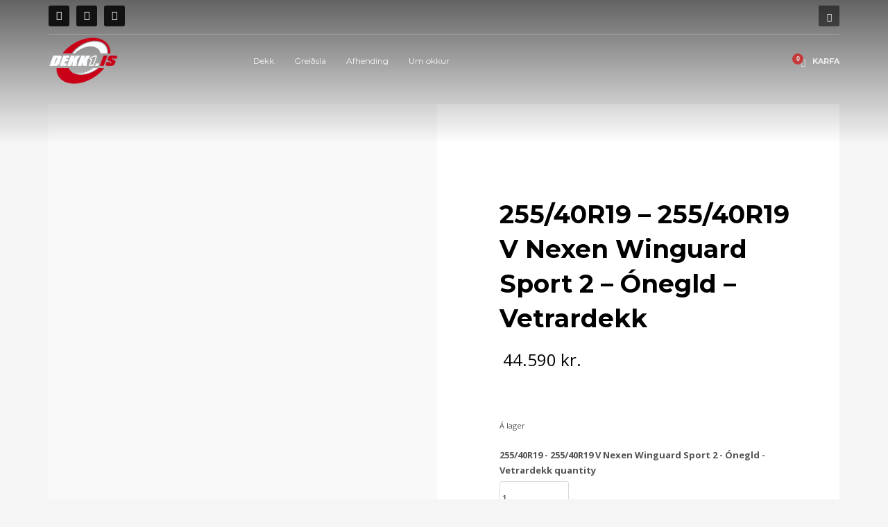

--- FILE ---
content_type: text/html; charset=UTF-8
request_url: https://dekk1.is/vorur/255-40r19-nexen-winguard-sport-2-onegld-vetrardekk/
body_size: 23060
content:
<!DOCTYPE html>
<html lang="is">
<head>
<meta charset="UTF-8"/>
<meta name="twitter:widgets:csp" content="on"/>
<link rel="profile" href="http://gmpg.org/xfn/11"/>
<link rel="pingback" href="https://dekk1.is/xmlrpc.php"/>

<meta name='robots' content='index, follow, max-image-preview:large, max-snippet:-1, max-video-preview:-1' />

		<!-- Meta Tag Manager -->
		<meta name="facebook-domain-verification" content="&quot;87da31gajzmut0wwdh7wl6pjuu7mqi" />
		<!-- / Meta Tag Manager -->

	<!-- This site is optimized with the Yoast SEO plugin v26.7 - https://yoast.com/wordpress/plugins/seo/ -->
	<title>255/40R19 - 255/40R19 V Nexen Winguard Sport 2 - Ónegld - Vetrardekk - Dekk1.is</title>
	<link rel="canonical" href="https://dekk1.is/vorur/255-40r19-nexen-winguard-sport-2-onegld-vetrardekk/" />
	<meta property="og:locale" content="is_IS" />
	<meta property="og:type" content="article" />
	<meta property="og:title" content="255/40R19 - 255/40R19 V Nexen Winguard Sport 2 - Ónegld - Vetrardekk - Dekk1.is" />
	<meta property="og:description" content="Vetrardekk Vetrardekk eru sérstaklega hönnuð fyrir kalt veður, snjó og ís. Með mjúkara gúmmíblendu og sérhönnuðu mynstri veita þau öryggi og stjórnun í erfiðum vetraraðstæðum." />
	<meta property="og:url" content="https://dekk1.is/vorur/255-40r19-nexen-winguard-sport-2-onegld-vetrardekk/" />
	<meta property="og:site_name" content="Dekk1.is" />
	<meta property="article:publisher" content="https://www.facebook.com/dekk1.is" />
	<meta property="article:modified_time" content="2026-01-05T14:01:21+00:00" />
	<meta property="og:image" content="https://dekk1.is/wp-content/uploads/2020/11/Nexen-Winguard-Sport-2-Onegld-Vetrardekk.jpg" />
	<meta property="og:image:width" content="948" />
	<meta property="og:image:height" content="1419" />
	<meta property="og:image:type" content="image/jpeg" />
	<meta name="twitter:card" content="summary_large_image" />
	<script type="application/ld+json" class="yoast-schema-graph">{"@context":"https://schema.org","@graph":[{"@type":"WebPage","@id":"https://dekk1.is/vorur/255-40r19-nexen-winguard-sport-2-onegld-vetrardekk/","url":"https://dekk1.is/vorur/255-40r19-nexen-winguard-sport-2-onegld-vetrardekk/","name":"255/40R19 - 255/40R19 V Nexen Winguard Sport 2 - Ónegld - Vetrardekk - Dekk1.is","isPartOf":{"@id":"https://dekk1.is/#website"},"primaryImageOfPage":{"@id":"https://dekk1.is/vorur/255-40r19-nexen-winguard-sport-2-onegld-vetrardekk/#primaryimage"},"image":{"@id":"https://dekk1.is/vorur/255-40r19-nexen-winguard-sport-2-onegld-vetrardekk/#primaryimage"},"thumbnailUrl":"https://dekk1.is/wp-content/uploads/2020/11/Nexen-Winguard-Sport-2-Onegld-Vetrardekk.jpg","datePublished":"2021-09-17T17:16:02+00:00","dateModified":"2026-01-05T14:01:21+00:00","breadcrumb":{"@id":"https://dekk1.is/vorur/255-40r19-nexen-winguard-sport-2-onegld-vetrardekk/#breadcrumb"},"inLanguage":"is","potentialAction":[{"@type":"ReadAction","target":["https://dekk1.is/vorur/255-40r19-nexen-winguard-sport-2-onegld-vetrardekk/"]}]},{"@type":"ImageObject","inLanguage":"is","@id":"https://dekk1.is/vorur/255-40r19-nexen-winguard-sport-2-onegld-vetrardekk/#primaryimage","url":"https://dekk1.is/wp-content/uploads/2020/11/Nexen-Winguard-Sport-2-Onegld-Vetrardekk.jpg","contentUrl":"https://dekk1.is/wp-content/uploads/2020/11/Nexen-Winguard-Sport-2-Onegld-Vetrardekk.jpg","width":948,"height":1419,"caption":"Nexen Winguard Sport-2 - Ónegld Vetrardekk"},{"@type":"BreadcrumbList","@id":"https://dekk1.is/vorur/255-40r19-nexen-winguard-sport-2-onegld-vetrardekk/#breadcrumb","itemListElement":[{"@type":"ListItem","position":1,"name":"Home","item":"https://dekk1.is/"},{"@type":"ListItem","position":2,"name":"Vörur","item":"https://dekk1.is/vorur/"},{"@type":"ListItem","position":3,"name":"255/40R19 &#8211; 255/40R19 V Nexen Winguard Sport 2 &#8211; Ónegld &#8211; Vetrardekk"}]},{"@type":"WebSite","@id":"https://dekk1.is/#website","url":"https://dekk1.is/","name":"Dekk1.is","description":"Gæðadekk á ótrúlegu verði","potentialAction":[{"@type":"SearchAction","target":{"@type":"EntryPoint","urlTemplate":"https://dekk1.is/?s={search_term_string}"},"query-input":{"@type":"PropertyValueSpecification","valueRequired":true,"valueName":"search_term_string"}}],"inLanguage":"is"}]}</script>
	<!-- / Yoast SEO plugin. -->


<script type='application/javascript'  id='pys-version-script'>console.log('PixelYourSite Free version 11.1.5.2');</script>
<link rel='dns-prefetch' href='//fonts.googleapis.com' />
<link rel='dns-prefetch' href='//www.googletagmanager.com' />
<link rel="alternate" type="application/rss+xml" title="Dekk1.is &raquo; Straumur" href="https://dekk1.is/feed/" />
<link rel="alternate" type="application/rss+xml" title="Dekk1.is &raquo; Straumur athugasemda" href="https://dekk1.is/comments/feed/" />
<link rel="alternate" title="oEmbed (JSON)" type="application/json+oembed" href="https://dekk1.is/wp-json/oembed/1.0/embed?url=https%3A%2F%2Fdekk1.is%2Fvorur%2F255-40r19-nexen-winguard-sport-2-onegld-vetrardekk%2F" />
<link rel="alternate" title="oEmbed (XML)" type="text/xml+oembed" href="https://dekk1.is/wp-json/oembed/1.0/embed?url=https%3A%2F%2Fdekk1.is%2Fvorur%2F255-40r19-nexen-winguard-sport-2-onegld-vetrardekk%2F&#038;format=xml" />
<style id='wp-img-auto-sizes-contain-inline-css' type='text/css'>
img:is([sizes=auto i],[sizes^="auto," i]){contain-intrinsic-size:3000px 1500px}
/*# sourceURL=wp-img-auto-sizes-contain-inline-css */
</style>
<link rel='stylesheet' id='siminnpay_loancalculator_style-css' href='https://dekk1.is/wp-content/plugins/SiminnPay%20-%20Loancalculator%20plugin%201.1.0/siminn_pay_loan_calculator_plugin.css?ver=6.9' type='text/css' media='all' />
<link rel='stylesheet' id='font-awesome-css' href='https://dekk1.is/wp-content/plugins/woocommerce-ajax-filters/berocket/assets/css/font-awesome.min.css?ver=6.9' type='text/css' media='all' />
<link rel='stylesheet' id='berocket_aapf_widget-style-css' href='https://dekk1.is/wp-content/plugins/woocommerce-ajax-filters/assets/frontend/css/fullmain.min.css?ver=1.6.9.4' type='text/css' media='all' />
<link rel='stylesheet' id='zn_all_g_fonts-css' href='//fonts.googleapis.com/css?family=Montserrat%3Aregular%2C500%2C700%7COpen+Sans%3Aregular%2C300%2C600%2C700%2C800&#038;ver=6.9' type='text/css' media='all' />
<style id='wp-emoji-styles-inline-css' type='text/css'>

	img.wp-smiley, img.emoji {
		display: inline !important;
		border: none !important;
		box-shadow: none !important;
		height: 1em !important;
		width: 1em !important;
		margin: 0 0.07em !important;
		vertical-align: -0.1em !important;
		background: none !important;
		padding: 0 !important;
	}
/*# sourceURL=wp-emoji-styles-inline-css */
</style>
<link rel='stylesheet' id='wp-block-library-css' href='https://dekk1.is/wp-includes/css/dist/block-library/style.min.css?ver=6.9' type='text/css' media='all' />
<link rel='stylesheet' id='wc-blocks-style-css' href='https://dekk1.is/wp-content/plugins/woocommerce/assets/client/blocks/wc-blocks.css?ver=wc-10.2.3' type='text/css' media='all' />
<style id='global-styles-inline-css' type='text/css'>
:root{--wp--preset--aspect-ratio--square: 1;--wp--preset--aspect-ratio--4-3: 4/3;--wp--preset--aspect-ratio--3-4: 3/4;--wp--preset--aspect-ratio--3-2: 3/2;--wp--preset--aspect-ratio--2-3: 2/3;--wp--preset--aspect-ratio--16-9: 16/9;--wp--preset--aspect-ratio--9-16: 9/16;--wp--preset--color--black: #000000;--wp--preset--color--cyan-bluish-gray: #abb8c3;--wp--preset--color--white: #ffffff;--wp--preset--color--pale-pink: #f78da7;--wp--preset--color--vivid-red: #cf2e2e;--wp--preset--color--luminous-vivid-orange: #ff6900;--wp--preset--color--luminous-vivid-amber: #fcb900;--wp--preset--color--light-green-cyan: #7bdcb5;--wp--preset--color--vivid-green-cyan: #00d084;--wp--preset--color--pale-cyan-blue: #8ed1fc;--wp--preset--color--vivid-cyan-blue: #0693e3;--wp--preset--color--vivid-purple: #9b51e0;--wp--preset--gradient--vivid-cyan-blue-to-vivid-purple: linear-gradient(135deg,rgb(6,147,227) 0%,rgb(155,81,224) 100%);--wp--preset--gradient--light-green-cyan-to-vivid-green-cyan: linear-gradient(135deg,rgb(122,220,180) 0%,rgb(0,208,130) 100%);--wp--preset--gradient--luminous-vivid-amber-to-luminous-vivid-orange: linear-gradient(135deg,rgb(252,185,0) 0%,rgb(255,105,0) 100%);--wp--preset--gradient--luminous-vivid-orange-to-vivid-red: linear-gradient(135deg,rgb(255,105,0) 0%,rgb(207,46,46) 100%);--wp--preset--gradient--very-light-gray-to-cyan-bluish-gray: linear-gradient(135deg,rgb(238,238,238) 0%,rgb(169,184,195) 100%);--wp--preset--gradient--cool-to-warm-spectrum: linear-gradient(135deg,rgb(74,234,220) 0%,rgb(151,120,209) 20%,rgb(207,42,186) 40%,rgb(238,44,130) 60%,rgb(251,105,98) 80%,rgb(254,248,76) 100%);--wp--preset--gradient--blush-light-purple: linear-gradient(135deg,rgb(255,206,236) 0%,rgb(152,150,240) 100%);--wp--preset--gradient--blush-bordeaux: linear-gradient(135deg,rgb(254,205,165) 0%,rgb(254,45,45) 50%,rgb(107,0,62) 100%);--wp--preset--gradient--luminous-dusk: linear-gradient(135deg,rgb(255,203,112) 0%,rgb(199,81,192) 50%,rgb(65,88,208) 100%);--wp--preset--gradient--pale-ocean: linear-gradient(135deg,rgb(255,245,203) 0%,rgb(182,227,212) 50%,rgb(51,167,181) 100%);--wp--preset--gradient--electric-grass: linear-gradient(135deg,rgb(202,248,128) 0%,rgb(113,206,126) 100%);--wp--preset--gradient--midnight: linear-gradient(135deg,rgb(2,3,129) 0%,rgb(40,116,252) 100%);--wp--preset--font-size--small: 13px;--wp--preset--font-size--medium: 20px;--wp--preset--font-size--large: 36px;--wp--preset--font-size--x-large: 42px;--wp--preset--spacing--20: 0.44rem;--wp--preset--spacing--30: 0.67rem;--wp--preset--spacing--40: 1rem;--wp--preset--spacing--50: 1.5rem;--wp--preset--spacing--60: 2.25rem;--wp--preset--spacing--70: 3.38rem;--wp--preset--spacing--80: 5.06rem;--wp--preset--shadow--natural: 6px 6px 9px rgba(0, 0, 0, 0.2);--wp--preset--shadow--deep: 12px 12px 50px rgba(0, 0, 0, 0.4);--wp--preset--shadow--sharp: 6px 6px 0px rgba(0, 0, 0, 0.2);--wp--preset--shadow--outlined: 6px 6px 0px -3px rgb(255, 255, 255), 6px 6px rgb(0, 0, 0);--wp--preset--shadow--crisp: 6px 6px 0px rgb(0, 0, 0);}:where(.is-layout-flex){gap: 0.5em;}:where(.is-layout-grid){gap: 0.5em;}body .is-layout-flex{display: flex;}.is-layout-flex{flex-wrap: wrap;align-items: center;}.is-layout-flex > :is(*, div){margin: 0;}body .is-layout-grid{display: grid;}.is-layout-grid > :is(*, div){margin: 0;}:where(.wp-block-columns.is-layout-flex){gap: 2em;}:where(.wp-block-columns.is-layout-grid){gap: 2em;}:where(.wp-block-post-template.is-layout-flex){gap: 1.25em;}:where(.wp-block-post-template.is-layout-grid){gap: 1.25em;}.has-black-color{color: var(--wp--preset--color--black) !important;}.has-cyan-bluish-gray-color{color: var(--wp--preset--color--cyan-bluish-gray) !important;}.has-white-color{color: var(--wp--preset--color--white) !important;}.has-pale-pink-color{color: var(--wp--preset--color--pale-pink) !important;}.has-vivid-red-color{color: var(--wp--preset--color--vivid-red) !important;}.has-luminous-vivid-orange-color{color: var(--wp--preset--color--luminous-vivid-orange) !important;}.has-luminous-vivid-amber-color{color: var(--wp--preset--color--luminous-vivid-amber) !important;}.has-light-green-cyan-color{color: var(--wp--preset--color--light-green-cyan) !important;}.has-vivid-green-cyan-color{color: var(--wp--preset--color--vivid-green-cyan) !important;}.has-pale-cyan-blue-color{color: var(--wp--preset--color--pale-cyan-blue) !important;}.has-vivid-cyan-blue-color{color: var(--wp--preset--color--vivid-cyan-blue) !important;}.has-vivid-purple-color{color: var(--wp--preset--color--vivid-purple) !important;}.has-black-background-color{background-color: var(--wp--preset--color--black) !important;}.has-cyan-bluish-gray-background-color{background-color: var(--wp--preset--color--cyan-bluish-gray) !important;}.has-white-background-color{background-color: var(--wp--preset--color--white) !important;}.has-pale-pink-background-color{background-color: var(--wp--preset--color--pale-pink) !important;}.has-vivid-red-background-color{background-color: var(--wp--preset--color--vivid-red) !important;}.has-luminous-vivid-orange-background-color{background-color: var(--wp--preset--color--luminous-vivid-orange) !important;}.has-luminous-vivid-amber-background-color{background-color: var(--wp--preset--color--luminous-vivid-amber) !important;}.has-light-green-cyan-background-color{background-color: var(--wp--preset--color--light-green-cyan) !important;}.has-vivid-green-cyan-background-color{background-color: var(--wp--preset--color--vivid-green-cyan) !important;}.has-pale-cyan-blue-background-color{background-color: var(--wp--preset--color--pale-cyan-blue) !important;}.has-vivid-cyan-blue-background-color{background-color: var(--wp--preset--color--vivid-cyan-blue) !important;}.has-vivid-purple-background-color{background-color: var(--wp--preset--color--vivid-purple) !important;}.has-black-border-color{border-color: var(--wp--preset--color--black) !important;}.has-cyan-bluish-gray-border-color{border-color: var(--wp--preset--color--cyan-bluish-gray) !important;}.has-white-border-color{border-color: var(--wp--preset--color--white) !important;}.has-pale-pink-border-color{border-color: var(--wp--preset--color--pale-pink) !important;}.has-vivid-red-border-color{border-color: var(--wp--preset--color--vivid-red) !important;}.has-luminous-vivid-orange-border-color{border-color: var(--wp--preset--color--luminous-vivid-orange) !important;}.has-luminous-vivid-amber-border-color{border-color: var(--wp--preset--color--luminous-vivid-amber) !important;}.has-light-green-cyan-border-color{border-color: var(--wp--preset--color--light-green-cyan) !important;}.has-vivid-green-cyan-border-color{border-color: var(--wp--preset--color--vivid-green-cyan) !important;}.has-pale-cyan-blue-border-color{border-color: var(--wp--preset--color--pale-cyan-blue) !important;}.has-vivid-cyan-blue-border-color{border-color: var(--wp--preset--color--vivid-cyan-blue) !important;}.has-vivid-purple-border-color{border-color: var(--wp--preset--color--vivid-purple) !important;}.has-vivid-cyan-blue-to-vivid-purple-gradient-background{background: var(--wp--preset--gradient--vivid-cyan-blue-to-vivid-purple) !important;}.has-light-green-cyan-to-vivid-green-cyan-gradient-background{background: var(--wp--preset--gradient--light-green-cyan-to-vivid-green-cyan) !important;}.has-luminous-vivid-amber-to-luminous-vivid-orange-gradient-background{background: var(--wp--preset--gradient--luminous-vivid-amber-to-luminous-vivid-orange) !important;}.has-luminous-vivid-orange-to-vivid-red-gradient-background{background: var(--wp--preset--gradient--luminous-vivid-orange-to-vivid-red) !important;}.has-very-light-gray-to-cyan-bluish-gray-gradient-background{background: var(--wp--preset--gradient--very-light-gray-to-cyan-bluish-gray) !important;}.has-cool-to-warm-spectrum-gradient-background{background: var(--wp--preset--gradient--cool-to-warm-spectrum) !important;}.has-blush-light-purple-gradient-background{background: var(--wp--preset--gradient--blush-light-purple) !important;}.has-blush-bordeaux-gradient-background{background: var(--wp--preset--gradient--blush-bordeaux) !important;}.has-luminous-dusk-gradient-background{background: var(--wp--preset--gradient--luminous-dusk) !important;}.has-pale-ocean-gradient-background{background: var(--wp--preset--gradient--pale-ocean) !important;}.has-electric-grass-gradient-background{background: var(--wp--preset--gradient--electric-grass) !important;}.has-midnight-gradient-background{background: var(--wp--preset--gradient--midnight) !important;}.has-small-font-size{font-size: var(--wp--preset--font-size--small) !important;}.has-medium-font-size{font-size: var(--wp--preset--font-size--medium) !important;}.has-large-font-size{font-size: var(--wp--preset--font-size--large) !important;}.has-x-large-font-size{font-size: var(--wp--preset--font-size--x-large) !important;}
/*# sourceURL=global-styles-inline-css */
</style>

<style id='classic-theme-styles-inline-css' type='text/css'>
/*! This file is auto-generated */
.wp-block-button__link{color:#fff;background-color:#32373c;border-radius:9999px;box-shadow:none;text-decoration:none;padding:calc(.667em + 2px) calc(1.333em + 2px);font-size:1.125em}.wp-block-file__button{background:#32373c;color:#fff;text-decoration:none}
/*# sourceURL=/wp-includes/css/classic-themes.min.css */
</style>
<link rel='stylesheet' id='woo-advanced-discounts-css' href='https://dekk1.is/wp-content/plugins/woo-advanced-discounts/public/css/wad-public.css?ver=2.32.3' type='text/css' media='all' />
<link rel='stylesheet' id='o-tooltip-css' href='https://dekk1.is/wp-content/plugins/woo-advanced-discounts/public/css/tooltip.min.css?ver=2.32.3' type='text/css' media='all' />
<link rel='stylesheet' id='photoswipe-css' href='https://dekk1.is/wp-content/plugins/woocommerce/assets/css/photoswipe/photoswipe.min.css?ver=10.2.3' type='text/css' media='all' />
<link rel='stylesheet' id='photoswipe-default-skin-css' href='https://dekk1.is/wp-content/plugins/woocommerce/assets/css/photoswipe/default-skin/default-skin.min.css?ver=10.2.3' type='text/css' media='all' />
<link rel='stylesheet' id='woocommerce-layout-css' href='https://dekk1.is/wp-content/plugins/woocommerce/assets/css/woocommerce-layout.css?ver=10.2.3' type='text/css' media='all' />
<link rel='stylesheet' id='woocommerce-smallscreen-css' href='https://dekk1.is/wp-content/plugins/woocommerce/assets/css/woocommerce-smallscreen.css?ver=10.2.3' type='text/css' media='only screen and (max-width: 767px)' />
<link rel='stylesheet' id='woocommerce-general-css' href='https://dekk1.is/wp-content/plugins/woocommerce/assets/css/woocommerce.css?ver=10.2.3' type='text/css' media='all' />
<style id='woocommerce-inline-inline-css' type='text/css'>
.woocommerce form .form-row .required { visibility: visible; }
/*# sourceURL=woocommerce-inline-inline-css */
</style>
<link rel='stylesheet' id='brands-styles-css' href='https://dekk1.is/wp-content/plugins/woocommerce/assets/css/brands.css?ver=10.2.3' type='text/css' media='all' />
<link rel='stylesheet' id='kallyas-styles-css' href='https://dekk1.is/wp-content/themes/kallyas/style.css?ver=4.23.0' type='text/css' media='all' />
<link rel='stylesheet' id='th-bootstrap-styles-css' href='https://dekk1.is/wp-content/themes/kallyas/css/bootstrap.min.css?ver=4.23.0' type='text/css' media='all' />
<link rel='stylesheet' id='th-theme-template-styles-css' href='https://dekk1.is/wp-content/themes/kallyas/css/template.min.css?ver=4.23.0' type='text/css' media='all' />
<link rel='stylesheet' id='woocommerce-overrides-css' href='https://dekk1.is/wp-content/themes/kallyas/css/plugins/kl-woocommerce.css?ver=4.23.0' type='text/css' media='all' />
<link rel='stylesheet' id='zion-frontend-css' href='https://dekk1.is/wp-content/themes/kallyas/framework/zion-builder/assets/css/znb_frontend.css?ver=1.3.0' type='text/css' media='all' />
<link rel='stylesheet' id='24658-layout.css-css' href='https://dekk1.is/wp-content/uploads/zion-builder/cache/24658-layout.css?ver=aaf49b4774c47331cc18cc3fe5f03134' type='text/css' media='all' />
<link rel='stylesheet' id='th-theme-print-stylesheet-css' href='https://dekk1.is/wp-content/themes/kallyas/css/print.css?ver=4.23.0' type='text/css' media='print' />
<link rel='stylesheet' id='th-theme-options-styles-css' href='//dekk1.is/wp-content/uploads/zn_dynamic.css?ver=1767961837' type='text/css' media='all' />
<script type="text/javascript" src="https://dekk1.is/wp-includes/js/jquery/jquery.min.js?ver=3.7.1" id="jquery-core-js"></script>
<script type="text/javascript" src="https://dekk1.is/wp-includes/js/jquery/jquery-migrate.min.js?ver=3.4.1" id="jquery-migrate-js"></script>
<script type="text/javascript" id="jquery-js-after">
/* <![CDATA[ */
if (typeof (window.wpfReadyList) == "undefined") {
			var v = jQuery.fn.jquery;
			if (v && parseInt(v) >= 3 && window.self === window.top) {
				var readyList=[];
				window.originalReadyMethod = jQuery.fn.ready;
				jQuery.fn.ready = function(){
					if(arguments.length && arguments.length > 0 && typeof arguments[0] === "function") {
						readyList.push({"c": this, "a": arguments});
					}
					return window.originalReadyMethod.apply( this, arguments );
				};
				window.wpfReadyList = readyList;
			}}
//# sourceURL=jquery-js-after
/* ]]> */
</script>
<script type="text/javascript" src="https://dekk1.is/wp-includes/js/dist/hooks.min.js?ver=dd5603f07f9220ed27f1" id="wp-hooks-js"></script>
<script type="text/javascript" src="https://dekk1.is/wp-content/plugins/woo-advanced-discounts/public/js/wad-public.js?ver=2.32.3" id="woo-advanced-discounts-js"></script>
<script type="text/javascript" src="https://dekk1.is/wp-content/plugins/woo-advanced-discounts/public/js/tooltip.min.js?ver=2.32.3" id="o-tooltip-js"></script>
<script type="text/javascript" src="https://dekk1.is/wp-content/plugins/woocommerce/assets/js/jquery-blockui/jquery.blockUI.min.js?ver=2.7.0-wc.10.2.3" id="jquery-blockui-js" defer="defer" data-wp-strategy="defer"></script>
<script type="text/javascript" id="wc-add-to-cart-js-extra">
/* <![CDATA[ */
var wc_add_to_cart_params = {"ajax_url":"/wp-admin/admin-ajax.php","wc_ajax_url":"/?wc-ajax=%%endpoint%%","i18n_view_cart":"Sko\u00f0a k\u00f6rfu","cart_url":"https://dekk1.is/karfa/","is_cart":"","cart_redirect_after_add":"no"};
//# sourceURL=wc-add-to-cart-js-extra
/* ]]> */
</script>
<script type="text/javascript" src="https://dekk1.is/wp-content/plugins/woocommerce/assets/js/frontend/add-to-cart.min.js?ver=10.2.3" id="wc-add-to-cart-js" defer="defer" data-wp-strategy="defer"></script>
<script type="text/javascript" src="https://dekk1.is/wp-content/plugins/woocommerce/assets/js/photoswipe/photoswipe.min.js?ver=4.1.1-wc.10.2.3" id="photoswipe-js" defer="defer" data-wp-strategy="defer"></script>
<script type="text/javascript" src="https://dekk1.is/wp-content/plugins/woocommerce/assets/js/photoswipe/photoswipe-ui-default.min.js?ver=4.1.1-wc.10.2.3" id="photoswipe-ui-default-js" defer="defer" data-wp-strategy="defer"></script>
<script type="text/javascript" id="wc-single-product-js-extra">
/* <![CDATA[ */
var wc_single_product_params = {"i18n_required_rating_text":"Gef\u00f0u einkunn","i18n_rating_options":["1 of 5 stars","2 of 5 stars","3 of 5 stars","4 of 5 stars","5 of 5 stars"],"i18n_product_gallery_trigger_text":"View full-screen image gallery","review_rating_required":"yes","flexslider":{"rtl":false,"animation":"slide","smoothHeight":true,"directionNav":false,"controlNav":false,"slideshow":false,"animationSpeed":500,"animationLoop":false,"allowOneSlide":false},"zoom_enabled":"","zoom_options":[],"photoswipe_enabled":"1","photoswipe_options":{"shareEl":false,"closeOnScroll":false,"history":false,"hideAnimationDuration":0,"showAnimationDuration":0},"flexslider_enabled":""};
//# sourceURL=wc-single-product-js-extra
/* ]]> */
</script>
<script type="text/javascript" src="https://dekk1.is/wp-content/plugins/woocommerce/assets/js/frontend/single-product.min.js?ver=10.2.3" id="wc-single-product-js" defer="defer" data-wp-strategy="defer"></script>
<script type="text/javascript" src="https://dekk1.is/wp-content/plugins/woocommerce/assets/js/js-cookie/js.cookie.min.js?ver=2.1.4-wc.10.2.3" id="js-cookie-js" defer="defer" data-wp-strategy="defer"></script>
<script type="text/javascript" id="woocommerce-js-extra">
/* <![CDATA[ */
var woocommerce_params = {"ajax_url":"/wp-admin/admin-ajax.php","wc_ajax_url":"/?wc-ajax=%%endpoint%%","i18n_password_show":"Show password","i18n_password_hide":"Hide password"};
//# sourceURL=woocommerce-js-extra
/* ]]> */
</script>
<script type="text/javascript" src="https://dekk1.is/wp-content/plugins/woocommerce/assets/js/frontend/woocommerce.min.js?ver=10.2.3" id="woocommerce-js" defer="defer" data-wp-strategy="defer"></script>
<script type="text/javascript" id="wc-cart-fragments-js-extra">
/* <![CDATA[ */
var wc_cart_fragments_params = {"ajax_url":"/wp-admin/admin-ajax.php","wc_ajax_url":"/?wc-ajax=%%endpoint%%","cart_hash_key":"wc_cart_hash_0e3ea3cbcf923b6de9be8735176b2172","fragment_name":"wc_fragments_0e3ea3cbcf923b6de9be8735176b2172","request_timeout":"5000"};
//# sourceURL=wc-cart-fragments-js-extra
/* ]]> */
</script>
<script type="text/javascript" src="https://dekk1.is/wp-content/plugins/woocommerce/assets/js/frontend/cart-fragments.min.js?ver=10.2.3" id="wc-cart-fragments-js" defer="defer" data-wp-strategy="defer"></script>
<script type="text/javascript" id="pmw-js-extra">
/* <![CDATA[ */
var pmw = {"ajax_url":"https://dekk1.is/wp-admin/admin-ajax.php","root":"https://dekk1.is/wp-json/","nonce_wp_rest":"6ae64a5a70","nonce_ajax":"9d4a3fb816"};
//# sourceURL=pmw-js-extra
/* ]]> */
</script>
<script type="text/javascript" src="https://dekk1.is/wp-content/plugins/woocommerce-google-adwords-conversion-tracking-tag/js/public/free/pmw-public.p1.min.js?ver=1.55.1" id="pmw-js"></script>
<script type="text/javascript" src="https://dekk1.is/wp-content/plugins/pixelyoursite/dist/scripts/jquery.bind-first-0.2.3.min.js?ver=0.2.3" id="jquery-bind-first-js"></script>
<script type="text/javascript" src="https://dekk1.is/wp-content/plugins/pixelyoursite/dist/scripts/js.cookie-2.1.3.min.js?ver=2.1.3" id="js-cookie-pys-js"></script>
<script type="text/javascript" src="https://dekk1.is/wp-content/plugins/pixelyoursite/dist/scripts/tld.min.js?ver=2.3.1" id="js-tld-js"></script>
<script type="text/javascript" id="pys-js-extra">
/* <![CDATA[ */
var pysOptions = {"staticEvents":{"facebook":{"woo_view_content":[{"delay":0,"type":"static","name":"ViewContent","pixelIds":["428924233963837"],"eventID":"ab63543d-460e-4d5e-93de-bdf1b062f090","params":{"content_ids":["24658"],"content_type":"product","content_name":"255/40R19 - 255/40R19 V Nexen Winguard Sport 2 - \u00d3negld - Vetrardekk","category_name":"Dekk, N\u00fd vetrar- og heils\u00e1rsdekk","contents":[{"id":"24658","quantity":1}],"product_price":"44590","page_title":"255/40R19 - 255/40R19 V Nexen Winguard Sport 2 - \u00d3negld - Vetrardekk","post_type":"product","post_id":24658,"plugin":"PixelYourSite","user_role":"guest","event_url":"dekk1.is/vorur/255-40r19-nexen-winguard-sport-2-onegld-vetrardekk/"},"e_id":"woo_view_content","ids":[],"hasTimeWindow":false,"timeWindow":0,"woo_order":"","edd_order":""}],"init_event":[{"delay":0,"type":"static","ajaxFire":false,"name":"PageView","pixelIds":["428924233963837"],"eventID":"ace6f8f7-22fd-4a8c-b87c-d84ee8895257","params":{"page_title":"255/40R19 - 255/40R19 V Nexen Winguard Sport 2 - \u00d3negld - Vetrardekk","post_type":"product","post_id":24658,"plugin":"PixelYourSite","user_role":"guest","event_url":"dekk1.is/vorur/255-40r19-nexen-winguard-sport-2-onegld-vetrardekk/"},"e_id":"init_event","ids":[],"hasTimeWindow":false,"timeWindow":0,"woo_order":"","edd_order":""}]}},"dynamicEvents":{"woo_add_to_cart_on_button_click":{"facebook":{"delay":0,"type":"dyn","name":"AddToCart","pixelIds":["428924233963837"],"eventID":"17bc894d-6e5d-455e-a42e-bb5236447b66","params":{"page_title":"255/40R19 - 255/40R19 V Nexen Winguard Sport 2 - \u00d3negld - Vetrardekk","post_type":"product","post_id":24658,"plugin":"PixelYourSite","user_role":"guest","event_url":"dekk1.is/vorur/255-40r19-nexen-winguard-sport-2-onegld-vetrardekk/"},"e_id":"woo_add_to_cart_on_button_click","ids":[],"hasTimeWindow":false,"timeWindow":0,"woo_order":"","edd_order":""}}},"triggerEvents":[],"triggerEventTypes":[],"facebook":{"pixelIds":["428924233963837"],"advancedMatching":[],"advancedMatchingEnabled":false,"removeMetadata":false,"wooVariableAsSimple":true,"serverApiEnabled":false,"wooCRSendFromServer":false,"send_external_id":null,"enabled_medical":false,"do_not_track_medical_param":["event_url","post_title","page_title","landing_page","content_name","categories","category_name","tags"],"meta_ldu":false},"debug":"","siteUrl":"https://dekk1.is","ajaxUrl":"https://dekk1.is/wp-admin/admin-ajax.php","ajax_event":"de4022a2b7","enable_remove_download_url_param":"1","cookie_duration":"7","last_visit_duration":"60","enable_success_send_form":"","ajaxForServerEvent":"1","ajaxForServerStaticEvent":"1","useSendBeacon":"1","send_external_id":"1","external_id_expire":"180","track_cookie_for_subdomains":"1","google_consent_mode":"1","gdpr":{"ajax_enabled":false,"all_disabled_by_api":false,"facebook_disabled_by_api":false,"analytics_disabled_by_api":false,"google_ads_disabled_by_api":false,"pinterest_disabled_by_api":false,"bing_disabled_by_api":false,"reddit_disabled_by_api":false,"externalID_disabled_by_api":false,"facebook_prior_consent_enabled":false,"analytics_prior_consent_enabled":true,"google_ads_prior_consent_enabled":null,"pinterest_prior_consent_enabled":true,"bing_prior_consent_enabled":true,"cookiebot_integration_enabled":false,"cookiebot_facebook_consent_category":"marketing","cookiebot_analytics_consent_category":"statistics","cookiebot_tiktok_consent_category":"marketing","cookiebot_google_ads_consent_category":"marketing","cookiebot_pinterest_consent_category":"marketing","cookiebot_bing_consent_category":"marketing","consent_magic_integration_enabled":false,"real_cookie_banner_integration_enabled":false,"cookie_notice_integration_enabled":false,"cookie_law_info_integration_enabled":false,"analytics_storage":{"enabled":true,"value":"granted","filter":false},"ad_storage":{"enabled":true,"value":"granted","filter":false},"ad_user_data":{"enabled":true,"value":"granted","filter":false},"ad_personalization":{"enabled":true,"value":"granted","filter":false}},"cookie":{"disabled_all_cookie":false,"disabled_start_session_cookie":false,"disabled_advanced_form_data_cookie":false,"disabled_landing_page_cookie":false,"disabled_first_visit_cookie":false,"disabled_trafficsource_cookie":false,"disabled_utmTerms_cookie":false,"disabled_utmId_cookie":false},"tracking_analytics":{"TrafficSource":"direct","TrafficLanding":"undefined","TrafficUtms":[],"TrafficUtmsId":[]},"GATags":{"ga_datalayer_type":"default","ga_datalayer_name":"dataLayerPYS"},"woo":{"enabled":true,"enabled_save_data_to_orders":true,"addToCartOnButtonEnabled":true,"addToCartOnButtonValueEnabled":false,"addToCartOnButtonValueOption":"price","singleProductId":24658,"removeFromCartSelector":"form.woocommerce-cart-form .remove","addToCartCatchMethod":"add_cart_js","is_order_received_page":false,"containOrderId":false},"edd":{"enabled":false},"cache_bypass":"1770035759"};
//# sourceURL=pys-js-extra
/* ]]> */
</script>
<script type="text/javascript" src="https://dekk1.is/wp-content/plugins/pixelyoursite/dist/scripts/public.js?ver=11.1.5.2" id="pys-js"></script>
<link rel="https://api.w.org/" href="https://dekk1.is/wp-json/" /><link rel="alternate" title="JSON" type="application/json" href="https://dekk1.is/wp-json/wp/v2/product/24658" /><link rel="EditURI" type="application/rsd+xml" title="RSD" href="https://dekk1.is/xmlrpc.php?rsd" />
<meta name="generator" content="WordPress 6.9" />
<meta name="generator" content="WooCommerce 10.2.3" />
<link rel='shortlink' href='https://dekk1.is/?p=24658' />
<meta name="generator" content="Site Kit by Google 1.168.0" />
<!-- This website runs the Product Feed PRO for WooCommerce by AdTribes.io plugin - version woocommercesea_option_installed_version -->
<style></style>
        <script type="text/javascript">
            var jQueryMigrateHelperHasSentDowngrade = false;

			window.onerror = function( msg, url, line, col, error ) {
				// Break out early, do not processing if a downgrade reqeust was already sent.
				if ( jQueryMigrateHelperHasSentDowngrade ) {
					return true;
                }

				var xhr = new XMLHttpRequest();
				var nonce = 'aaf74ef6d0';
				var jQueryFunctions = [
					'andSelf',
					'browser',
					'live',
					'boxModel',
					'support.boxModel',
					'size',
					'swap',
					'clean',
					'sub',
                ];
				var match_pattern = /\)\.(.+?) is not a function/;
                var erroredFunction = msg.match( match_pattern );

                // If there was no matching functions, do not try to downgrade.
                if ( null === erroredFunction || typeof erroredFunction !== 'object' || typeof erroredFunction[1] === "undefined" || -1 === jQueryFunctions.indexOf( erroredFunction[1] ) ) {
                    return true;
                }

                // Set that we've now attempted a downgrade request.
                jQueryMigrateHelperHasSentDowngrade = true;

				xhr.open( 'POST', 'https://dekk1.is/wp-admin/admin-ajax.php' );
				xhr.setRequestHeader( 'Content-Type', 'application/x-www-form-urlencoded' );
				xhr.onload = function () {
					var response,
                        reload = false;

					if ( 200 === xhr.status ) {
                        try {
                        	response = JSON.parse( xhr.response );

                        	reload = response.data.reload;
                        } catch ( e ) {
                        	reload = false;
                        }
                    }

					// Automatically reload the page if a deprecation caused an automatic downgrade, ensure visitors get the best possible experience.
					if ( reload ) {
						location.reload();
                    }
				};

				xhr.send( encodeURI( 'action=jquery-migrate-downgrade-version&_wpnonce=' + nonce ) );

				// Suppress error alerts in older browsers
				return true;
			}
        </script>

				<meta name="theme-color"
				content="#cd2122">
				<meta name="viewport" content="width=device-width, initial-scale=1, maximum-scale=1"/>
		
		<!--[if lte IE 8]>
		<script type="text/javascript">
			var $buoop = {
				vs: {i: 10, f: 25, o: 12.1, s: 7, n: 9}
			};

			$buoop.ol = window.onload;

			window.onload = function () {
				try {
					if ($buoop.ol) {
						$buoop.ol()
					}
				}
				catch (e) {
				}

				var e = document.createElement("script");
				e.setAttribute("type", "text/javascript");
				e.setAttribute("src", "https://browser-update.org/update.js");
				document.body.appendChild(e);
			};
		</script>
		<![endif]-->

		<!-- for IE6-8 support of HTML5 elements -->
		<!--[if lt IE 9]>
		<script src="//html5shim.googlecode.com/svn/trunk/html5.js"></script>
		<![endif]-->
		
	<!-- Fallback for animating in viewport -->
	<noscript>
		<style type="text/css" media="screen">
			.zn-animateInViewport {visibility: visible;}
		</style>
	</noscript>
		<noscript><style>.woocommerce-product-gallery{ opacity: 1 !important; }</style></noscript>
	
<!-- Meta Pixel Code -->
<script type='text/javascript'>
!function(f,b,e,v,n,t,s){if(f.fbq)return;n=f.fbq=function(){n.callMethod?
n.callMethod.apply(n,arguments):n.queue.push(arguments)};if(!f._fbq)f._fbq=n;
n.push=n;n.loaded=!0;n.version='2.0';n.queue=[];t=b.createElement(e);t.async=!0;
t.src=v;s=b.getElementsByTagName(e)[0];s.parentNode.insertBefore(t,s)}(window,
document,'script','https://connect.facebook.net/en_US/fbevents.js');
</script>
<!-- End Meta Pixel Code -->
<script type='text/javascript'>var url = window.location.origin + '?ob=open-bridge';
            fbq('set', 'openbridge', '294978459123710', url);
fbq('init', '294978459123710', {}, {
    "agent": "wordpress-6.9-4.1.5"
})</script><script type='text/javascript'>
    fbq('track', 'PageView', []);
  </script>
<!-- START Pixel Manager for WooCommerce -->

		<script>

			window.pmwDataLayer = window.pmwDataLayer || {};
			window.pmwDataLayer = Object.assign(window.pmwDataLayer, {"cart":{},"cart_item_keys":{},"version":{"number":"1.55.1","pro":false,"eligible_for_updates":false,"distro":"fms","beta":false,"show":true},"pixels":{"facebook":{"pixel_id":"294978459123710","dynamic_remarketing":{"id_type":"post_id"},"capi":false,"advanced_matching":false,"exclusion_patterns":[],"fbevents_js_url":"https://connect.facebook.net/en_US/fbevents.js"}},"shop":{"list_name":"Product | 255/40R19 - 255/40R19 V Nexen Winguard Sport 2 - Ónegld - Vetrardekk","list_id":"product_255-40r19-255-40r19-v-nexen-winguard-sport-2-onegld-vetrardekk","page_type":"product","product_type":"simple","currency":"ISK","selectors":{"addToCart":[],"beginCheckout":[]},"order_duplication_prevention":true,"view_item_list_trigger":{"test_mode":false,"background_color":"green","opacity":0.5,"repeat":true,"timeout":1000,"threshold":0.8000000000000000444089209850062616169452667236328125},"variations_output":true,"session_active":false},"page":{"id":24658,"title":"255/40R19 &#8211; 255/40R19 V Nexen Winguard Sport 2 &#8211; Ónegld &#8211; Vetrardekk","type":"product","categories":[],"parent":{"id":0,"title":"255/40R19 &#8211; 255/40R19 V Nexen Winguard Sport 2 &#8211; Ónegld &#8211; Vetrardekk","type":"product","categories":[]}},"general":{"user_logged_in":false,"scroll_tracking_thresholds":[],"page_id":24658,"exclude_domains":[],"server_2_server":{"active":false,"user_agent_exclude_patterns":[],"ip_exclude_list":[],"pageview_event_s2s":{"is_active":false,"pixels":["facebook"]}},"consent_management":{"explicit_consent":false},"lazy_load_pmw":false,"chunk_base_path":"https://dekk1.is/wp-content/plugins/woocommerce-google-adwords-conversion-tracking-tag/js/public/free/","modules":{"load_deprecated_functions":true}}});

		</script>

		
<!-- END Pixel Manager for WooCommerce -->
			<meta name="pm-dataLayer-meta" content="24658" class="pmwProductId"
				  data-id="24658">
					<script>
			(window.pmwDataLayer = window.pmwDataLayer || {}).products                = window.pmwDataLayer.products || {};
			window.pmwDataLayer.products[24658] = {"id":"24658","sku":"16019NX-BK","price":44590,"brand":"","quantity":1,"dyn_r_ids":{"post_id":"24658","sku":"16019NX-BK","gpf":"woocommerce_gpf_24658","gla":"gla_24658"},"is_variable":false,"type":"simple","name":"255/40R19 - 255/40R19 V Nexen Winguard Sport 2 - Ónegld - Vetrardekk","category":["Dekk","Ný vetrar- og heilsársdekk"],"is_variation":false};
					</script>
		<style type="text/css">.recentcomments a{display:inline !important;padding:0 !important;margin:0 !important;}</style><link rel="icon" href="https://dekk1.is/wp-content/uploads/2016/08/cropped-Facebook-Dekk1-32x32.jpg" sizes="32x32" />
<link rel="icon" href="https://dekk1.is/wp-content/uploads/2016/08/cropped-Facebook-Dekk1-192x192.jpg" sizes="192x192" />
<link rel="apple-touch-icon" href="https://dekk1.is/wp-content/uploads/2016/08/cropped-Facebook-Dekk1-180x180.jpg" />
<meta name="msapplication-TileImage" content="https://dekk1.is/wp-content/uploads/2016/08/cropped-Facebook-Dekk1-270x270.jpg" />
		<style type="text/css" id="wp-custom-css">
			.woocommerce.woocommerce-page .WpfWoofiltersWidget {display: inline-block;width: 100%;}
.woocommerce.woocommerce-page .wpfFilterWrapper {
   margin-bottom:0 !important;
}
.woocommerce.woocommerce-page .zn_sidebar{
	padding:0px !important;	
	margin-bottom: 0px !important;
}

.woocommerce.woocommerce-page .zn_sidebar {
    padding: 20px 15px;
    border-radius: 3px;
    margin-bottom: 20px;
    background: #ffffff0f; 
    box-shadow: none;
}
.woocommerce.woocommerce-page  .wpfFilterWrapper {
    visibility: visible !important;
    display: block !important;
}

.woocommerce.woocommerce-page .wpfFilterWrapper {
    visibility: visible !important;
    display: block !important;
    width: 25% !important;
    float: left;
}

.woocommerce.woocommerce-page  .woocommerce nav.woocommerce-pagination {
    text-align: center;
    display: none;
}

p.stock.in-stock {
    color: #77a464;
    padding-top: 13px;
}

/* Add top margin to .product-large on desktop screens */
@media (min-width: 992px) {
    .product-large {
        margin-top: 150px; /* Adjust the value as needed */
    }
}

@media (min-width: 600px) {
    .product-large {
        margin-top: 150px;
				/* Adjust the value as needed */
    }
}


/* Ticker Carousel css  starts here */
/* ✅ Ticker base styles */ .dekk- /* Reset and Base Styles */
    .dekk-slider-wrapper * {
        box-sizing: border-box;
    }

    .dekk-slider-wrapper {
        width: 100%;
        background: #f5f5f5;
        margin: 0;
        padding: 0;
    }

    /* Why DEKK1.is Section */
    .dekk-why-section {
        width: 100%;
        padding-bottom: 30px;
        background: #f5f5f5;
        overflow: hidden;
        position: relative;
        margin: 0;
    }

    .dekk-why-section::before,
    .dekk-why-section::after {
        content: '';
        position: absolute;
        top: 0;
        width: 150px;
        height: 100%;
        z-index: 2;
        pointer-events: none;
    }

    .dekk-why-section::before {
        left: 0;
        background: linear-gradient(to right, rgba(245, 245, 245, 1), rgba(245, 245, 245, 0));
    }

    .dekk-why-section::after {
        right: 0;
        background: linear-gradient(to left, rgba(245, 245, 245, 1), rgba(245, 245, 245, 0));
    }

    .dekk-section-header {
        text-align: center;
        margin-bottom: 50px;
    }

    

    .dekk-features-container {
        display: flex;
        align-items: center;
        position: relative;
    }

    .dekk-features-slide {
        display: flex;
        align-items: stretch;
        animation: dekkScroll 40s linear infinite;
        gap: 0;
        will-change: transform;
    }

    .dekk-feature-card {
        flex-shrink: 0;
        width: 280px;
        background: transparent;
        padding: 20px 30px;
        text-align: center;
        border: none;
        transition: transform 0.3s ease;
        cursor: pointer;
    }

    .dekk-feature-card:hover {
        transform: translateY(-5px);
    }

    .dekk-feature-icon-wrapper {
        width: 80px;
        height: 80px;
        margin: 0 auto 20px;
        display: flex;
        align-items: center;
        justify-content: center;
        background: #ffffff;
        border-radius: 50%;
        box-shadow: 0 2px 10px rgba(0, 0, 0, 0.1);
    }

    .dekk-feature-icon {
        font-size: 5rem;
        line-height: 1;
    }

    .dekk-feature-title {
/*         font-size: 0.9rem; */
        font-weight: 700;
        color: #333333;
        margin-bottom: 10px;
        text-transform: uppercase;
        letter-spacing: 0.5px;
        line-height: 1.3;
    }

    .dekk-feature-description {
/*         font-size: 0.8rem; */
        color: #666666;
        line-height: 1.5;
    }

    /* Payment Methods Section */
    .dekk-payment-section {
        width: 100%;
        padding-bottom: 40px;
        background: #4a4a4a;
        overflow: hidden;
        position: relative;
        margin: 0;
    }

    .dekk-payment-section::before,
    .dekk-payment-section::after {
        content: '';
        position: absolute;
        top: 0;
        width: 150px;
        height: 100%;
        z-index: 2;
        pointer-events: none;
    }

    .dekk-payment-section::before {
        left: 0;
        background: linear-gradient(to right, rgba(74, 74, 74, 1), rgba(74, 74, 74, 0));
    }

    .dekk-payment-section::after {
        right: 0;
        background: linear-gradient(to left, rgba(74, 74, 74, 1), rgba(74, 74, 74, 0));
    }

    .dekk-payment-header {
        text-align: center;
        margin-bottom: 50px;
    }

    .dekk-payment-label {
        background: #DC143C;
        color: #ffffff;
/*         font-size: 0.85rem; */
        font-weight: 700;
        padding: 12px 30px;
        display: inline-block;
        text-transform: uppercase;
        letter-spacing: 1px;
        margin-bottom: 15px;
			border-radius:3px;
    }

    .dekk-payment-title {
        color: #ffffff;
/*         font-size: 1.5rem; */
        font-weight: 400;
        margin: 0;
        letter-spacing: 1px;
    }

    .dekk-payment-slide {
        display: flex;
        align-items: center;
        animation: dekkScrollPayment 35s linear infinite;
        gap: 40px;
        will-change: transform;
    }

    .dekk-payment-item {
        flex-shrink: 0;
        text-align: center;
        padding: 0 20px;
    }

    .dekk-payment-icon-wrapper {
        width: 100px;
        height: 100px;
        margin: 0 auto 15px;
        display: flex;
        align-items: center;
        justify-content: center;
/*         background: #ffffff; */
        border-radius: 8px;
        transition: transform 0.3s ease;
        cursor: pointer;
    }

    .dekk-payment-item:hover .dekk-payment-icon-wrapper {
        transform: translateY(-8px);
    }

    .dekk-payment-icon {
        max-width: 70px;
        max-height: 70px;
        object-fit: contain;
    }

    .dekk-payment-logo-text {
/*         font-size: 1.3rem; */
        font-weight: 800;
        color: #333333;
        letter-spacing: 1px;
    }

    .dekk-payment-name {
        color: #ffffff;
/*         font-size: 0.9rem; */
        font-weight: 600;
        margin: 0;
    }

    @keyframes dekkScroll {
        0% { transform: translateX(0); }
        100% { transform: translateX(calc(-280px * 4)); }
    }

    @keyframes dekkScrollPayment {
      
        0% { transform: translateX(calc(-180px * 5)); }
			  100% { transform: translateX(0); }
    }

    .dekk-features-slide:hover,
    .dekk-payment-slide:hover {
        animation-play-state: paused;
    }

    /* Responsive Design */
    @media (max-width: 768px) {

        .dekk-payment-title {
/*             font-size: 1.2rem; */
        }

        .dekk-feature-card {
            width: 240px;
            padding: 15px 20px;
        }

        .dekk-feature-icon-wrapper {
            width: 70px;
            height: 70px;
        }

        .dekk-feature-icon {
            font-size: 5rem;
        }

        .dekk-payment-icon-wrapper {
            width: 80px;
            height: 80px;
        }

        .dekk-why-section::before,
        .dekk-why-section::after,
        .dekk-payment-section::before,
        .dekk-payment-section::after {
            width: 80px;
        }
    }
 

 body .homepage-listing  .pagination--light {
    display: none !important;
} 
@media screen and (max-width: 767px) {.page-subheader.uh_zn_def_header_style .ph-content-wrap{
	padding-top:10px !important;
}
}
/* Ticker Carousel css  ends here */
		</style>
		<script>
  (function(i,s,o,g,r,a,m){i['GoogleAnalyticsObject']=r;i[r]=i[r]||function(){
  (i[r].q=i[r].q||[]).push(arguments)},i[r].l=1*new Date();a=s.createElement(o),
  m=s.getElementsByTagName(o)[0];a.async=1;a.src=g;m.parentNode.insertBefore(a,m)
  })(window,document,'script','https://www.google-analytics.com/analytics.js','ga');

  ga('create', 'UA-83316741-1', 'auto');
  ga('send', 'pageview');

</script>

<!-- Hotjar Tracking Code for dekk1.is -->
<script>
    (function(h,o,t,j,a,r){
        h.hj=h.hj||function(){(h.hj.q=h.hj.q||[]).push(arguments)};
        h._hjSettings={hjid:329464,hjsv:5};
        a=o.getElementsByTagName('head')[0];
        r=o.createElement('script');r.async=1;
        r.src=t+h._hjSettings.hjid+j+h._hjSettings.hjsv;
        a.appendChild(r);
    })(window,document,'//static.hotjar.com/c/hotjar-','.js?sv=');
</script></head>

<body  class="wp-singular product-template-default single single-product postid-24658 wp-theme-kallyas theme-kallyas woocommerce woocommerce-page woocommerce-no-js zn-wc-pages-style2 res1170 kl-follow-menu kl-skin--light" itemscope="itemscope" itemtype="https://schema.org/WebPage" >


<div class="login_register_stuff"></div><!-- end login register stuff -->		<div id="fb-root"></div>
		<script>(function (d, s, id) {
			var js, fjs = d.getElementsByTagName(s)[0];
			if (d.getElementById(id)) {return;}
			js = d.createElement(s); js.id = id;
			js.src = "https://connect.facebook.net/en_US/sdk.js#xfbml=1&version=v3.0";
			fjs.parentNode.insertBefore(js, fjs);
		}(document, 'script', 'facebook-jssdk'));</script>
		

<div id="page_wrapper">

<header id="header" class="site-header  style7  header--follow    sticky-resize headerstyle--default site-header--absolute nav-th--light sheader-sh--light"   role="banner" itemscope="itemscope" itemtype="https://schema.org/WPHeader" >
	<div class="kl-header-bg "></div>	<div class="site-header-wrapper sticky-top-area">

		<div class="site-header-top-wrapper topbar-style--default  sh--light">

			<div class="siteheader-container container">

				

	
	<div class="fxb-row site-header-row site-header-top ">

		<div class='fxb-col fxb fxb-start-x fxb-center-y fxb-basis-auto site-header-col-left site-header-top-left'>
			<ul class="sh-component social-icons sc--colored_hov topnav navRight topnav-no-hdnav"><li class="topnav-li social-icons-li"><a href="https://www.facebook.com/dekk1.is" data-zniconfam="kl-social-icons" data-zn_icon="" target="_blank" class="topnav-item social-icons-item scheader-icon-ue83f" title="Facebook"></a></li><li class="topnav-li social-icons-li"><a href="https://www.instagram.com/dekk1.is/" data-zniconfam="kl-social-icons" data-zn_icon="" target="_blank" class="topnav-item social-icons-item scheader-icon-ue863" title="Instagram"></a></li><li class="topnav-li social-icons-li"><a href="https://www.linkedin.com/company/dekk1-is/?viewAsMember=true" data-zniconfam="kl-social-icons" data-zn_icon="" target="_blank" class="topnav-item social-icons-item scheader-icon-ue828" title="Linkedin"></a></li></ul>					</div>

		<div class='fxb-col fxb fxb-end-x fxb-center-y fxb-basis-auto site-header-col-right site-header-top-right'>
						
		<div id="search" class="sh-component header-search headsearch--def">

			<a href="#" class="searchBtn header-search-button">
				<span class="glyphicon glyphicon-search kl-icon-white"></span>
			</a>

			<div class="search-container header-search-container">
				
<form id="searchform" class="gensearch__form" action="https://dekk1.is/" method="get">
	<input id="s" name="s" value="" class="inputbox gensearch__input" type="text" placeholder="SEARCH ..." />
	<button type="submit" id="searchsubmit" value="go" class="gensearch__submit glyphicon glyphicon-search"></button>
	</form>			</div>
		</div>

					</div>

	</div><!-- /.site-header-top -->

	<div class="separator site-header-separator "></div>

			</div>
		</div><!-- /.site-header-top-wrapper -->

		<div class="kl-top-header site-header-main-wrapper clearfix   header-no-bottom  sh--light">

			<div class="container siteheader-container ">

				<div class='fxb-col fxb-basis-auto'>

					

<div class="fxb-row site-header-row site-header-main ">

	<div class='fxb-col fxb fxb-start-x fxb-center-y fxb-basis-auto fxb-grow-0 fxb-sm-full site-header-col-left site-header-main-left'>
				<div id="logo-container" class="logo-container  hasHoverMe logosize--contain zn-original-logo">
			<!-- Logo -->
			<h3 class='site-logo logo ' id='logo'><a href='https://dekk1.is/' class='site-logo-anch'><img class="logo-img site-logo-img" src="https://dekk1.is/wp-content/uploads/2016/08/Dekk1-white.png"  alt="Dekk1.is" title="Gæðadekk á ótrúlegu verði"  /></a></h3>			<!-- InfoCard -->
					</div>

		<div class="separator site-header-separator visible-xs"></div>	</div>

	<div class='fxb-col fxb fxb-center-x fxb-center-y fxb-basis-auto fxb-sm-half site-header-col-center site-header-main-center'>
				<div class="sh-component main-menu-wrapper" role="navigation" itemscope="itemscope" itemtype="https://schema.org/SiteNavigationElement" >

					<div class="zn-res-menuwrapper">
			<a href="#" class="zn-res-trigger zn-menuBurger zn-menuBurger--3--s zn-menuBurger--anim1 " id="zn-res-trigger">
				<span></span>
				<span></span>
				<span></span>
			</a>
		</div><!-- end responsive menu -->
		<div id="main-menu" class="main-nav mainnav--sidepanel mainnav--active-bg mainnav--pointer-dash nav-mm--light zn_mega_wrapper "><ul id="menu-main-menu" class="main-menu main-menu-nav zn_mega_menu "><li id="menu-item-7604" class="main-menu-item menu-item menu-item-type-post_type menu-item-object-page current_page_parent menu-item-7604  main-menu-item-top  menu-item-even menu-item-depth-0"><a href="https://dekk1.is/vorur/" class=" main-menu-link main-menu-link-top"><span>Dekk</span></a></li>
<li id="menu-item-7654" class="main-menu-item menu-item menu-item-type-custom menu-item-object-custom menu-item-7654  main-menu-item-top  menu-item-even menu-item-depth-0"><a href="/um-okkur/#greidslumoguleikar" class=" main-menu-link main-menu-link-top"><span>Greiðsla</span></a></li>
<li id="menu-item-7653" class="main-menu-item menu-item menu-item-type-custom menu-item-object-custom menu-item-7653  main-menu-item-top  menu-item-even menu-item-depth-0"><a href="/um-okkur/#afhendingarmati" class=" main-menu-link main-menu-link-top"><span>Afhending</span></a></li>
<li id="menu-item-7655" class="main-menu-item menu-item menu-item-type-custom menu-item-object-custom menu-item-7655  main-menu-item-top  menu-item-even menu-item-depth-0"><a href="/um-okkur/#um-okkur" class=" main-menu-link main-menu-link-top"><span>Um okkur</span></a></li>
</ul></div>		</div>
		<!-- end main_menu -->
			</div>

	<div class='fxb-col fxb fxb-end-x fxb-center-y fxb-basis-auto fxb-sm-half site-header-col-right site-header-main-right'>

		<div class='fxb-col fxb fxb-end-x fxb-center-y fxb-basis-auto fxb-sm-half site-header-main-right-top'>
									<ul class="sh-component topnav navLeft topnav--cart topnav-no-sc topnav-no-hdnav">
				<li class="drop topnav-drop topnav-li">
					
					<a id="mycartbtn" class="kl-cart-button topnav-item kl-cart--" href="https://dekk1.is/karfa/" title="View your shopping cart">
								<i class="glyphicon glyphicon-shopping-cart kl-cart-icon flipX-icon xs-icon" data-count="0"></i>
		<span class="hidden-xs hidden-sm hidden-md">MY CART</span>					</a>

					<div class="pPanel topnav-drop-panel topnav--cart-panel u-trans-all-2s">
						<div class="inner topnav-drop-panel-inner topnav--cart-panel-inner cart-container">
							<div class="widget_shopping_cart_content">No products in cart.</div>
						</div>
					</div>
				</li>
			</ul>
					</div>

		
	</div>

</div><!-- /.site-header-main -->


				</div>

							</div><!-- /.siteheader-container -->

		</div><!-- /.site-header-main-wrapper -->

		

	</div><!-- /.site-header-wrapper -->
	</header>
		<section class="zn_section eluid71c5b57d     section-sidemargins    section--no " id="eluid71c5b57d"  >

			
			<div class="zn_section_size container zn-section-height--auto zn-section-content_algn--top ">

				<div class="row ">
					
		<div class="eluid23c720ee            col-md-12 col-sm-12   znColumnElement"  id="eluid23c720ee" >

			
			<div class="znColumnElement-innerWrapper-eluid23c720ee znColumnElement-innerWrapper znColumnElement-innerWrapper--valign-top znColumnElement-innerWrapper--halign-left " >

				<div class="znColumnElement-innerContent">					<div class="zn_post_content_elemenent eluid1bb90167 hidden-zn_dummy_value hidden-zn_dummy_value hidden-zn_dummy_value hidden-zn_dummy_value product-large" ><div class="woocommerce-notices-wrapper"></div><div id="product-24658" class="prodpage-style3 product type-product post-24658 status-publish first instock product_cat-dekk product_cat-ny-vetrardekk has-post-thumbnail featured taxable shipping-taxable purchasable product-type-simple">

	<div class="fxb-row fxb-row-col-sm fxb-row-col-md product-page"><div class="fxb-col single_product_main_image fxb fxb-center-y fxb-center-x">	<div class="zn_badge_container">
			</div>
	<div class="woocommerce-product-gallery woocommerce-product-gallery--with-images woocommerce-product-gallery--columns-4 images" data-columns="4" style="opacity: 0; transition: opacity .25s ease-in-out;">
	<div class="woocommerce-product-gallery__wrapper">
		<div data-thumb="https://dekk1.is/wp-content/uploads/2020/11/Nexen-Winguard-Sport-2-Onegld-Vetrardekk-100x100.jpg" data-thumb-alt="Nexen Winguard Sport-2 - Ónegld Vetrardekk" data-thumb-srcset="https://dekk1.is/wp-content/uploads/2020/11/Nexen-Winguard-Sport-2-Onegld-Vetrardekk-100x100.jpg 100w, https://dekk1.is/wp-content/uploads/2020/11/Nexen-Winguard-Sport-2-Onegld-Vetrardekk-150x150.jpg 150w"  data-thumb-sizes="(max-width: 100px) 100vw, 100px" class="woocommerce-product-gallery__image"><a href="https://dekk1.is/wp-content/uploads/2020/11/Nexen-Winguard-Sport-2-Onegld-Vetrardekk.jpg"><img width="600" height="898" src="https://dekk1.is/wp-content/uploads/2020/11/Nexen-Winguard-Sport-2-Onegld-Vetrardekk-600x898.jpg" class="wp-post-image" alt="Nexen Winguard Sport-2 - Ónegld Vetrardekk" data-caption="Nexen Winguard Sport-2 - Ónegld Vetrardekk" data-src="https://dekk1.is/wp-content/uploads/2020/11/Nexen-Winguard-Sport-2-Onegld-Vetrardekk.jpg" data-large_image="https://dekk1.is/wp-content/uploads/2020/11/Nexen-Winguard-Sport-2-Onegld-Vetrardekk.jpg" data-large_image_width="948" data-large_image_height="1419" decoding="async" fetchpriority="high" srcset="https://dekk1.is/wp-content/uploads/2020/11/Nexen-Winguard-Sport-2-Onegld-Vetrardekk-600x898.jpg 600w, https://dekk1.is/wp-content/uploads/2020/11/Nexen-Winguard-Sport-2-Onegld-Vetrardekk-200x300.jpg 200w, https://dekk1.is/wp-content/uploads/2020/11/Nexen-Winguard-Sport-2-Onegld-Vetrardekk-684x1024.jpg 684w, https://dekk1.is/wp-content/uploads/2020/11/Nexen-Winguard-Sport-2-Onegld-Vetrardekk-768x1150.jpg 768w, https://dekk1.is/wp-content/uploads/2020/11/Nexen-Winguard-Sport-2-Onegld-Vetrardekk-125x187.jpg 125w, https://dekk1.is/wp-content/uploads/2020/11/Nexen-Winguard-Sport-2-Onegld-Vetrardekk.jpg 948w" sizes="(max-width: 600px) 100vw, 600px" /></a></div>	</div>
</div>
</div><div class="fxb-col main-data">
	<div class="summary entry-summary">
		<h1 class="product_title entry-title">255/40R19 &#8211; 255/40R19 V Nexen Winguard Sport 2 &#8211; Ónegld &#8211; Vetrardekk</h1><p class="price"><span class="woocommerce-Price-amount amount"><bdi>44.590&nbsp;<span class="woocommerce-Price-currencySymbol">kr.</span></bdi></span></p>
<div class="zn-wooGalleryThumbs-summary woocommerce-product-gallery--columns-5"></div><p class="stock in-stock">Á lager</p>

	
	<form class="cart" action="https://dekk1.is/vorur/255-40r19-nexen-winguard-sport-2-onegld-vetrardekk/" method="post" enctype='multipart/form-data'>
		
		<div class="quantity">
		<label class="screen-reader-text" for="quantity_69809a2f2bbb5">255/40R19 - 255/40R19 V Nexen Winguard Sport 2 - Ónegld - Vetrardekk quantity</label>
	<input
		type="number"
				id="quantity_69809a2f2bbb5"
		class="input-text qty text"
		name="quantity"
		value="1"
		aria-label="Product quantity"
				min="1"
					max="5"
							step="1"
			placeholder=""
			inputmode="numeric"
			autocomplete="off"
			/>
	</div>

		<button type="submit" name="add-to-cart" value="24658" class="single_add_to_cart_button button alt">Setja í körfu</button>

		
        <script type="application/javascript" style="display:none">
            /* <![CDATA[ */
            window.pysWooProductData = window.pysWooProductData || [];
                        window.pysWooProductData[24658] = {"facebook":{"delay":0,"type":"static","name":"AddToCart","pixelIds":["428924233963837"],"eventID":"7bc71fa6-067a-40e4-af97-d310c3ef032a","params":{"content_type":"product","content_ids":["24658"],"contents":[{"id":"24658","quantity":1}],"content_name":"255\/40R19 - 255\/40R19 V Nexen Winguard Sport 2 - \u00d3negld - Vetrardekk","category_name":"Dekk, N\u00fd vetrar- og heils\u00e1rsdekk"},"e_id":"woo_add_to_cart_on_button_click","ids":[],"hasTimeWindow":false,"timeWindow":0,"woo_order":"","edd_order":""}};
                        /* ]]> */
        </script>

        	</form>

	
<div class="product_meta">

	
	
		<span class="sku_wrapper">Vörunúmer: <span class="sku">16019NX-BK</span></span>

	
	<span class="posted_in">Flokkar: <a href="https://dekk1.is/voruflokkur/dekk/" rel="tag">Dekk</a>, <a href="https://dekk1.is/voruflokkur/dekk/ny-vetrardekk/" rel="tag">Ný vetrar- og heilsársdekk</a></span>
	
	
</div>
	</div>

	</div></div><div class="wc-tabs-section"><div class="container"><div class="row"><div class="col-sm-12">
	<div class="woocommerce-tabs wc-tabs-wrapper">
		<ul class="tabs wc-tabs" role="tablist">
							<li role="presentation" class="description_tab" id="tab-title-description">
					<a href="#tab-description" role="tab" aria-controls="tab-description">
						Lýsing					</a>
				</li>
							<li role="presentation" class="additional_information_tab" id="tab-title-additional_information">
					<a href="#tab-additional_information" role="tab" aria-controls="tab-additional_information">
						Viðbótarupplýsingar					</a>
				</li>
					</ul>
					<div class="woocommerce-Tabs-panel woocommerce-Tabs-panel--description panel entry-content wc-tab" id="tab-description" role="tabpanel" aria-labelledby="tab-title-description">
				
	<h2>Lýsing</h2>

<p><strong>Vetrardekk</strong><br />
                Vetrardekk eru sérstaklega hönnuð fyrir kalt veður, snjó og ís.<br />
                Með mjúkara gúmmíblendu og sérhönnuðu mynstri veita þau öryggi<br />
                og stjórnun í erfiðum vetraraðstæðum.</p>
			</div>
					<div class="woocommerce-Tabs-panel woocommerce-Tabs-panel--additional_information panel entry-content wc-tab" id="tab-additional_information" role="tabpanel" aria-labelledby="tab-title-additional_information">
				
	<h2>Viðbótarupplýsingar</h2>

<table class="woocommerce-product-attributes shop_attributes" aria-label="Product Details">
			<tr class="woocommerce-product-attributes-item woocommerce-product-attributes-item--weight">
			<th class="woocommerce-product-attributes-item__label" scope="row">Þyngd</th>
			<td class="woocommerce-product-attributes-item__value">10 kg</td>
		</tr>
			<tr class="woocommerce-product-attributes-item woocommerce-product-attributes-item--attribute_pa_dekkjaframleidandi">
			<th class="woocommerce-product-attributes-item__label" scope="row">Framleiðandi</th>
			<td class="woocommerce-product-attributes-item__value"><p><a href="https://dekk1.is/dekkjaframleidandi/nexen/" rel="tag">Nexen</a>, <a href="https://dekk1.is/dekkjaframleidandi/sailun/" rel="tag">SAILUN</a></p>
</td>
		</tr>
			<tr class="woocommerce-product-attributes-item woocommerce-product-attributes-item--attribute_pa_breidd">
			<th class="woocommerce-product-attributes-item__label" scope="row">Breidd</th>
			<td class="woocommerce-product-attributes-item__value"><p><a href="https://dekk1.is/breidd/255/" rel="tag">255</a></p>
</td>
		</tr>
			<tr class="woocommerce-product-attributes-item woocommerce-product-attributes-item--attribute_pa_haed">
			<th class="woocommerce-product-attributes-item__label" scope="row">Hæð</th>
			<td class="woocommerce-product-attributes-item__value"><p><a href="https://dekk1.is/haed/40/" rel="tag">40</a></p>
</td>
		</tr>
			<tr class="woocommerce-product-attributes-item woocommerce-product-attributes-item--attribute_pa_tommur">
			<th class="woocommerce-product-attributes-item__label" scope="row">Tommur</th>
			<td class="woocommerce-product-attributes-item__value"><p><a href="https://dekk1.is/tommur/r19/" rel="tag">R19</a></p>
</td>
		</tr>
			<tr class="woocommerce-product-attributes-item woocommerce-product-attributes-item--attribute_pa_negling">
			<th class="woocommerce-product-attributes-item__label" scope="row">Negling</th>
			<td class="woocommerce-product-attributes-item__value"><p><a href="https://dekk1.is/negling/oneglanleg/" rel="tag">Óneglanleg</a></p>
</td>
		</tr>
			<tr class="woocommerce-product-attributes-item woocommerce-product-attributes-item--attribute_pa_gerd">
			<th class="woocommerce-product-attributes-item__label" scope="row">Gerð</th>
			<td class="woocommerce-product-attributes-item__value"><p><a href="https://dekk1.is/gerd/vetrardekk/" rel="tag">Vetrardekk</a></p>
</td>
		</tr>
			<tr class="woocommerce-product-attributes-item woocommerce-product-attributes-item--attribute_pa_burdargeta">
			<th class="woocommerce-product-attributes-item__label" scope="row">Burðargeta</th>
			<td class="woocommerce-product-attributes-item__value"><p>99</p>
</td>
		</tr>
			<tr class="woocommerce-product-attributes-item woocommerce-product-attributes-item--attribute_pa_hradi">
			<th class="woocommerce-product-attributes-item__label" scope="row">Hraði</th>
			<td class="woocommerce-product-attributes-item__value"><p><a href="https://dekk1.is/hradi/v/" rel="tag">V</a></p>
</td>
		</tr>
			<tr class="woocommerce-product-attributes-item woocommerce-product-attributes-item--attribute_pa_undirtegund">
			<th class="woocommerce-product-attributes-item__label" scope="row">Undirtegund</th>
			<td class="woocommerce-product-attributes-item__value"><p><a href="https://dekk1.is/undirtegund/winguard-sport-2/" rel="tag">Winguard Sport 2</a>, <a href="https://dekk1.is/undirtegund/255-40r19-v-nexen-winguard-sport-2-ar-eglanlegt/" rel="tag">255/40R19 V Nexen Winguard Sport 2 ar eglanlegt</a></p>
</td>
		</tr>
	</table>
			</div>
		
			</div>

</div></div></div></div><div class="wc-related-upsells-section"><div class="container"><div class="row"><div class="col-sm-12">
	<section class="related products">

					<h2>Tengdar vörur</h2>
				<ul class="products columns-4">

			
					<li class="prodpage-style3 product type-product post-18182 status-publish first instock product_cat-dekk product_cat-ny-vetrardekk has-post-thumbnail featured taxable shipping-taxable purchasable product-type-simple">
		<div class="product-list-item text-custom-parent-hov prod-layout-classic">
	<a href="https://dekk1.is/vorur/275-40r21-goodyear-ug-performannce-fp-onegld-vetrardekk/" class="woocommerce-LoopProduct-link woocommerce-loop-product__link">	<div class="zn_badge_container">
			</div>
	<span class="kw-prodimage"><img src="https://dekk1.is/wp-content/uploads/2020/10/UG-Performance-2-265x265_c.jpg" title="UG-Performance-2" alt="" class="kw-prodimage-img" width="265" height="265"  /></span>	<div class="kw-details clearfix">
		<h3 class="kw-details-title text-custom-child" itemprop="headline" >275/40R21 V Goodyear UG Perf+ FP 107V Vetrar óneglan*</h3>
	
	<span class="price"><span class="woocommerce-Price-amount amount"><bdi>85.990&nbsp;<span class="woocommerce-Price-currencySymbol">kr.</span></bdi></span></span>
	</div> <!-- Close details clearfix -->
	</a><span class="kw-actions"><a href="/vorur/255-40r19-nexen-winguard-sport-2-onegld-vetrardekk/?add-to-cart=18182" aria-describedby="woocommerce_loop_add_to_cart_link_describedby_18182" data-quantity="1" class="actions-addtocart  product_type_simple add_to_cart_button ajax_add_to_cart" data-product_id="18182" data-product_sku="574236-BK" aria-label="Add to cart: &ldquo;275/40R21 V Goodyear UG Perf+ FP 107V Vetrar óneglan*&rdquo;" rel="nofollow" data-success_message="&ldquo;275/40R21 V Goodyear UG Perf+ FP 107V Vetrar óneglan*&rdquo; has been added to your cart" role="button">Setja í körfu</a><a class="actions-moreinfo" href="https://dekk1.is/vorur/275-40r21-goodyear-ug-performannce-fp-onegld-vetrardekk/" title="MORE INFO">MORE INFO</a></span>	<span id="woocommerce_loop_add_to_cart_link_describedby_18182" class="screen-reader-text">
			</span>
			<input type="hidden" class="pmwProductId" data-id="18182">
					<script>
			(window.pmwDataLayer = window.pmwDataLayer || {}).products                = window.pmwDataLayer.products || {};
			window.pmwDataLayer.products[18182] = {"id":"18182","sku":"574236-BK","price":85990,"brand":"","quantity":1,"dyn_r_ids":{"post_id":"18182","sku":"574236-BK","gpf":"woocommerce_gpf_18182","gla":"gla_18182"},"is_variable":false,"type":"simple","name":"275/40R21 V Goodyear UG Perf+ FP 107V Vetrar óneglan*","category":["Dekk","Ný vetrar- og heilsársdekk"],"is_variation":false};
					window.pmw_product_position = window.pmw_product_position || 1;
		window.pmwDataLayer.products[18182]['position'] = window.pmw_product_position++;
				</script>
		
		<script type="application/javascript" style="display:none">
            /* <![CDATA[ */
            window.pysWooProductData = window.pysWooProductData || [];
            window.pysWooProductData[ 18182 ] = {"facebook":{"delay":0,"type":"static","name":"AddToCart","pixelIds":["428924233963837"],"eventID":"16393553-6a30-404c-aade-dcc2c8c888ff","params":{"content_type":"product","content_ids":["18182"],"contents":[{"id":"18182","quantity":1}],"content_name":"275\/40R21 V Goodyear UG Perf+ FP 107V Vetrar \u00f3neglan*","category_name":"Dekk, N\u00fd vetrar- og heils\u00e1rsdekk"},"e_id":"woo_add_to_cart_on_button_click","ids":[],"hasTimeWindow":false,"timeWindow":0,"woo_order":"","edd_order":""}};
            /* ]]> */
		</script>

			</div> <!-- Close product-list-item -->
	</li>

			
					<li class="prodpage-style3 product type-product post-18010 status-publish instock product_cat-dekk product_cat-ny-vetrardekk has-post-thumbnail featured taxable shipping-taxable purchasable product-type-simple">
		<div class="product-list-item text-custom-parent-hov prod-layout-classic">
	<a href="https://dekk1.is/vorur/245-65r17-goodyear-ug-ice-arctic-suv-negld-vetrardekk/" class="woocommerce-LoopProduct-link woocommerce-loop-product__link">	<div class="zn_badge_container">
			</div>
	<span class="kw-prodimage"><img src="https://dekk1.is/wp-content/uploads/2020/10/Goodyear-Ultra_Grip-Ice_Arctic-265x265_c.png" title="Goodyear-Ultra_Grip Ice_Arctic" alt="Goodyear-Ultra_Grip-Ice_Arctic.png" class="kw-prodimage-img" width="265" height="265"  /></span>	<div class="kw-details clearfix">
		<h3 class="kw-details-title text-custom-child" itemprop="headline" >245/65R17 &#8211; 245/65R17 V Goodyear UG Ice Arctic SUV &#8211; Negld &#8211; Vetrardekk</h3>
	
	<span class="price"><span class="woocommerce-Price-amount amount"><bdi>56.590&nbsp;<span class="woocommerce-Price-currencySymbol">kr.</span></bdi></span></span>
	</div> <!-- Close details clearfix -->
	</a><span class="kw-actions"><a href="/vorur/255-40r19-nexen-winguard-sport-2-onegld-vetrardekk/?add-to-cart=18010" aria-describedby="woocommerce_loop_add_to_cart_link_describedby_18010" data-quantity="1" class="actions-addtocart  product_type_simple add_to_cart_button ajax_add_to_cart" data-product_id="18010" data-product_sku="527957-BK" aria-label="Add to cart: &ldquo;245/65R17 - 245/65R17 V Goodyear UG Ice Arctic SUV - Negld - Vetrardekk&rdquo;" rel="nofollow" data-success_message="&ldquo;245/65R17 - 245/65R17 V Goodyear UG Ice Arctic SUV - Negld - Vetrardekk&rdquo; has been added to your cart" role="button">Setja í körfu</a><a class="actions-moreinfo" href="https://dekk1.is/vorur/245-65r17-goodyear-ug-ice-arctic-suv-negld-vetrardekk/" title="MORE INFO">MORE INFO</a></span>	<span id="woocommerce_loop_add_to_cart_link_describedby_18010" class="screen-reader-text">
			</span>
			<input type="hidden" class="pmwProductId" data-id="18010">
					<script>
			(window.pmwDataLayer = window.pmwDataLayer || {}).products                = window.pmwDataLayer.products || {};
			window.pmwDataLayer.products[18010] = {"id":"18010","sku":"527957-BK","price":56590,"brand":"","quantity":1,"dyn_r_ids":{"post_id":"18010","sku":"527957-BK","gpf":"woocommerce_gpf_18010","gla":"gla_18010"},"is_variable":false,"type":"simple","name":"245/65R17 - 245/65R17 V Goodyear UG Ice Arctic SUV - Negld - Vetrardekk","category":["Dekk","Ný vetrar- og heilsársdekk"],"is_variation":false};
					window.pmw_product_position = window.pmw_product_position || 1;
		window.pmwDataLayer.products[18010]['position'] = window.pmw_product_position++;
				</script>
		
		<script type="application/javascript" style="display:none">
            /* <![CDATA[ */
            window.pysWooProductData = window.pysWooProductData || [];
            window.pysWooProductData[ 18010 ] = {"facebook":{"delay":0,"type":"static","name":"AddToCart","pixelIds":["428924233963837"],"eventID":"5a311065-2845-49b6-801a-d085b32d2361","params":{"content_type":"product","content_ids":["18010"],"contents":[{"id":"18010","quantity":1}],"content_name":"245\/65R17 - 245\/65R17 V Goodyear UG Ice Arctic SUV - Negld - Vetrardekk","category_name":"Dekk, N\u00fd vetrar- og heils\u00e1rsdekk"},"e_id":"woo_add_to_cart_on_button_click","ids":[],"hasTimeWindow":false,"timeWindow":0,"woo_order":"","edd_order":""}};
            /* ]]> */
		</script>

			</div> <!-- Close product-list-item -->
	</li>

			
					<li class="prodpage-style3 product type-product post-17705 status-publish instock product_cat-dekk product_cat-ny-vetrardekk has-post-thumbnail featured taxable shipping-taxable purchasable product-type-variable">
		<div class="product-list-item text-custom-parent-hov prod-layout-classic">
	<a href="https://dekk1.is/vorur/225-70r15-nexen-winspike-neglanleg-c-vetrardekk/" class="woocommerce-LoopProduct-link woocommerce-loop-product__link">	<div class="zn_badge_container">
			</div>
	<span class="kw-prodimage"><img src="https://dekk1.is/wp-content/uploads/2020/10/Nexen-Winspike-WH62-neglanlegt-50-265x265_c.jpg" title="Nexen-Winspike-WH62-neglanlegt-50" alt="" class="kw-prodimage-img" width="265" height="265"  /></span>	<div class="kw-details clearfix">
		<h3 class="kw-details-title text-custom-child" itemprop="headline" >225/70R15 &#8211; 225/70R15C CV Nexen Winspike &#8211; Neglanleg &#8211; Cargo dekk(C)</h3>
	
	<span class="price"><span class="woocommerce-Price-amount amount" aria-hidden="true"><bdi>28.590&nbsp;<span class="woocommerce-Price-currencySymbol">kr.</span></bdi></span> <span aria-hidden="true">&ndash;</span> <span class="woocommerce-Price-amount amount" aria-hidden="true"><bdi>31.590&nbsp;<span class="woocommerce-Price-currencySymbol">kr.</span></bdi></span><span class="screen-reader-text">Price range: 28.590&nbsp;kr. through 31.590&nbsp;kr.</span></span>
	</div> <!-- Close details clearfix -->
	</a><span class="kw-actions"><a href="https://dekk1.is/vorur/225-70r15-nexen-winspike-neglanleg-c-vetrardekk/" aria-describedby="woocommerce_loop_add_to_cart_link_describedby_17705" data-quantity="1" class="actions-addtocart  product_type_variable add_to_cart_button" data-product_id="17705" data-product_sku="14041NX-BK" aria-label="Select options for &ldquo;225/70R15 - 225/70R15C CV Nexen Winspike - Neglanleg - Cargo dekk(C)&rdquo;" rel="nofollow">Veldu kosti</a></span>	<span id="woocommerce_loop_add_to_cart_link_describedby_17705" class="screen-reader-text">
		This product has multiple variants. The options may be chosen on the product page	</span>
			<input type="hidden" class="pmwProductId" data-id="17705">
					<script>
			(window.pmwDataLayer = window.pmwDataLayer || {}).products                = window.pmwDataLayer.products || {};
			window.pmwDataLayer.products[17705] = {"id":"17705","sku":"14041NX-BK","price":28590,"brand":"","quantity":1,"dyn_r_ids":{"post_id":"17705","sku":"14041NX-BK","gpf":"woocommerce_gpf_17705","gla":"gla_17705"},"is_variable":true,"type":"variable","name":"225/70R15 - 225/70R15C CV Nexen Winspike - Neglanleg - Cargo dekk(C)","category":["Dekk","Ný vetrar- og heilsársdekk"],"is_variation":false};
					window.pmw_product_position = window.pmw_product_position || 1;
		window.pmwDataLayer.products[17705]['position'] = window.pmw_product_position++;
				</script>
			</div> <!-- Close product-list-item -->
	</li>

			
					<li class="prodpage-style3 product type-product post-18143 status-publish last instock product_cat-dekk product_cat-ny-sumardekk has-post-thumbnail featured taxable shipping-taxable purchasable product-type-simple">
		<div class="product-list-item text-custom-parent-hov prod-layout-classic">
	<a href="https://dekk1.is/vorur/225-50r17-goodyear-efficientgrip-performance-2-sumardekk/" class="woocommerce-LoopProduct-link woocommerce-loop-product__link">	<div class="zn_badge_container">
			</div>
	<span class="kw-prodimage"><img src="https://dekk1.is/wp-content/uploads/2020/11/Goodyear-EfficientGrip-Performance-2-scaled-265x265_c.jpg" title="Goodyear-EfficientGrip-Performance-2" alt="Efficientgrip Performance 2" class="kw-prodimage-img" width="265" height="265"  /></span>	<div class="kw-details clearfix">
		<h3 class="kw-details-title text-custom-child" itemprop="headline" >225/50R17 &#8211; 225/50R17 S Goodyear Efficientgrip Performance 2 &#8211; Sumardekk</h3>
	
	<span class="price"><span class="woocommerce-Price-amount amount"><bdi>36.590&nbsp;<span class="woocommerce-Price-currencySymbol">kr.</span></bdi></span></span>
	</div> <!-- Close details clearfix -->
	</a><span class="kw-actions"><a href="/vorur/255-40r19-nexen-winguard-sport-2-onegld-vetrardekk/?add-to-cart=18143" aria-describedby="woocommerce_loop_add_to_cart_link_describedby_18143" data-quantity="1" class="actions-addtocart  product_type_simple add_to_cart_button ajax_add_to_cart" data-product_id="18143" data-product_sku="542494-BK" aria-label="Add to cart: &ldquo;225/50R17 - 225/50R17 S Goodyear Efficientgrip Performance 2 - Sumardekk&rdquo;" rel="nofollow" data-success_message="&ldquo;225/50R17 - 225/50R17 S Goodyear Efficientgrip Performance 2 - Sumardekk&rdquo; has been added to your cart" role="button">Setja í körfu</a><a class="actions-moreinfo" href="https://dekk1.is/vorur/225-50r17-goodyear-efficientgrip-performance-2-sumardekk/" title="MORE INFO">MORE INFO</a></span>	<span id="woocommerce_loop_add_to_cart_link_describedby_18143" class="screen-reader-text">
			</span>
			<input type="hidden" class="pmwProductId" data-id="18143">
					<script>
			(window.pmwDataLayer = window.pmwDataLayer || {}).products                = window.pmwDataLayer.products || {};
			window.pmwDataLayer.products[18143] = {"id":"18143","sku":"542494-BK","price":36590,"brand":"","quantity":1,"dyn_r_ids":{"post_id":"18143","sku":"542494-BK","gpf":"woocommerce_gpf_18143","gla":"gla_18143"},"is_variable":false,"type":"simple","name":"225/50R17 - 225/50R17 S Goodyear Efficientgrip Performance 2 - Sumardekk","category":["Dekk","Ný sumardekk"],"is_variation":false};
					window.pmw_product_position = window.pmw_product_position || 1;
		window.pmwDataLayer.products[18143]['position'] = window.pmw_product_position++;
				</script>
		
		<script type="application/javascript" style="display:none">
            /* <![CDATA[ */
            window.pysWooProductData = window.pysWooProductData || [];
            window.pysWooProductData[ 18143 ] = {"facebook":{"delay":0,"type":"static","name":"AddToCart","pixelIds":["428924233963837"],"eventID":"b7340f2a-01de-4ef2-b6eb-6330fcd64b0d","params":{"content_type":"product","content_ids":["18143"],"contents":[{"id":"18143","quantity":1}],"content_name":"225\/50R17 - 225\/50R17 S Goodyear Efficientgrip Performance 2 - Sumardekk","category_name":"Dekk, N\u00fd sumardekk"},"e_id":"woo_add_to_cart_on_button_click","ids":[],"hasTimeWindow":false,"timeWindow":0,"woo_order":"","edd_order":""}};
            /* ]]> */
		</script>

			</div> <!-- Close product-list-item -->
	</li>

			
		</ul>

	</section>
	</div></div></div></div></div>

</div>				</div>
			</div>

			
		</div>
	
				</div>
			</div>

					</section>


			<footer id="footer" class="site-footer"  role="contentinfo" itemscope="itemscope" itemtype="https://schema.org/WPFooter" >
		<div class="container">
			<div class="row"><div class="col-sm-4"><div id="text-3" class="widget widget_text"><h3 class="widgettitle title m_title m_title_ext text-custom">Við seljum gæðadekk á betra verði</h3>			<div class="textwidget"><p>Við sérhæfum okkur í sölu á dekkjum á netinu. Með beinni sölu gegnum netið getum við boðið betra verð en almennt þekkist ásamt því að við bjóðum heimsendingu á ÖLLUM okkar vörum um land ALLT.</p>
</div>
		</div></div><div class="col-sm-4"><div id="nav_menu-2" class="widget widget_nav_menu"><h3 class="widgettitle title m_title m_title_ext text-custom">Flýtileiðir</h3><div class="menu-flytlieidir-i-faeti-container"><ul id="menu-flytlieidir-i-faeti" class="menu"><li id="menu-item-7648" class="menu-item menu-item-type-custom menu-item-object-custom menu-item-7648"><a href="/um-okkur/#afhendingarmati">Afhendingarmáti</a></li>
<li id="menu-item-7649" class="menu-item menu-item-type-custom menu-item-object-custom menu-item-7649"><a href="/um-okkur/#greidslumoguleikar">Greiðslumöguleikar</a></li>
<li id="menu-item-7656" class="menu-item menu-item-type-custom menu-item-object-custom menu-item-7656"><a href="/vidskiptaskilmalar">Viðskiptaskilmálar</a></li>
<li id="menu-item-7650" class="menu-item menu-item-type-custom menu-item-object-custom menu-item-7650"><a href="/um-okkur/#um-okkur">Um okkur</a></li>
<li id="menu-item-7657" class="menu-item menu-item-type-custom menu-item-object-custom menu-item-7657"><a href="/hafdu-samband/">Hafa samband</a></li>
</ul></div></div></div><div class="col-sm-4"><div id="text-2" class="widget widget_text"><h3 class="widgettitle title m_title m_title_ext text-custom">Dekk1.is</h3>			<div class="textwidget"><p>Dekkja- og bílaþjónustan ehf.<br />
Kt.: 610920-0980<br />
VSK nr.: 138829</p>
<p><a href="mailto:fyrirspurnir@Dekk1.is" target="_blank" rel="noopener">fyrirspurnir@Dekk1.is</a></p>
</div>
		</div></div></div><!-- end row --><div class="row"><div class="col-sm-4"></div><div class="col-sm-4"></div><div class="col-sm-4"></div></div><!-- end row -->
			<div class="row">
				<div class="col-sm-12">
					<div class="bottom site-footer-bottom clearfix">

						<div class="zn_footer_nav-wrapper"><ul id="menu-flytlieidir-i-faeti-1" class="footer_nav"><li class="menu-item menu-item-type-custom menu-item-object-custom menu-item-7648"><a href="/um-okkur/#afhendingarmati">Afhendingarmáti</a></li>
<li class="menu-item menu-item-type-custom menu-item-object-custom menu-item-7649"><a href="/um-okkur/#greidslumoguleikar">Greiðslumöguleikar</a></li>
<li class="menu-item menu-item-type-custom menu-item-object-custom menu-item-7656"><a href="/vidskiptaskilmalar">Viðskiptaskilmálar</a></li>
<li class="menu-item menu-item-type-custom menu-item-object-custom menu-item-7650"><a href="/um-okkur/#um-okkur">Um okkur</a></li>
<li class="menu-item menu-item-type-custom menu-item-object-custom menu-item-7657"><a href="/hafdu-samband/">Hafa samband</a></li>
</ul></div>
						<ul class="social-icons sc--colored clearfix"><li class="social-icons-li title">GET SOCIAL</li><li class="social-icons-li"><a data-zniconfam="kl-social-icons" data-zn_icon="" href="https://www.facebook.com/dekk1.is/?fref=ts" target="_blank" title="Like us on Facebook!" class="social-icons-item scfooter-icon-ue83f"></a></li></ul>
						
							<div class="copyright footer-copyright">
								<p class="footer-copyright-text">© 2016 · Dekk1.is · Allur réttur áskilinn.</p>							</div><!-- end copyright -->
											</div>
					<!-- end bottom -->
				</div>
			</div>
			<!-- end row -->
		</div>
	</footer>
</div><!-- end page_wrapper -->

<a href="#" id="totop" class="u-trans-all-2s js-scroll-event" data-forch="300" data-visibleclass="on--totop">TOP</a>

<script type="speculationrules">
{"prefetch":[{"source":"document","where":{"and":[{"href_matches":"/*"},{"not":{"href_matches":["/wp-*.php","/wp-admin/*","/wp-content/uploads/*","/wp-content/*","/wp-content/plugins/*","/wp-content/themes/kallyas/*","/*\\?(.+)"]}},{"not":{"selector_matches":"a[rel~=\"nofollow\"]"}},{"not":{"selector_matches":".no-prefetch, .no-prefetch a"}}]},"eagerness":"conservative"}]}
</script>
<script id="mcjs">!function(c,h,i,m,p){m=c.createElement(h),p=c.getElementsByTagName(h)[0],m.async=1,m.src=i,p.parentNode.insertBefore(m,p)}(document,"script","https://chimpstatic.com/mcjs-connected/js/users/da73d51d50c80b5c46434abe5/ecbbbe392deff578c35edb09e.js");</script>    <!-- Meta Pixel Event Code -->
    <script type='text/javascript'>
        document.addEventListener( 'wpcf7mailsent', function( event ) {
        if( "fb_pxl_code" in event.detail.apiResponse){
            eval(event.detail.apiResponse.fb_pxl_code);
        }
        }, false );
    </script>
    <!-- End Meta Pixel Event Code -->
        <div id='fb-pxl-ajax-code'></div><script type="application/ld+json">{"@context":"https:\/\/schema.org\/","@type":"Product","@id":"https:\/\/dekk1.is\/vorur\/255-40r19-nexen-winguard-sport-2-onegld-vetrardekk\/#product","name":"255\/40R19 - 255\/40R19 V Nexen Winguard Sport 2 - \u00d3negld - Vetrardekk","url":"https:\/\/dekk1.is\/vorur\/255-40r19-nexen-winguard-sport-2-onegld-vetrardekk\/","description":"Vetrardekk\n                Vetrardekk eru s\u00e9rstaklega h\u00f6nnu\u00f0 fyrir kalt ve\u00f0ur, snj\u00f3 og \u00eds.\n                Me\u00f0 mj\u00fakara g\u00famm\u00edblendu og s\u00e9rh\u00f6nnu\u00f0u mynstri veita \u00feau \u00f6ryggi\n                og stj\u00f3rnun \u00ed erfi\u00f0um vetrara\u00f0st\u00e6\u00f0um.","image":"https:\/\/dekk1.is\/wp-content\/uploads\/2020\/11\/Nexen-Winguard-Sport-2-Onegld-Vetrardekk.jpg","sku":"16019NX-BK","offers":[{"@type":"Offer","priceSpecification":[{"@type":"UnitPriceSpecification","price":"44590","priceCurrency":"ISK","valueAddedTaxIncluded":true,"validThrough":"2027-12-31"}],"priceValidUntil":"2027-12-31","availability":"http:\/\/schema.org\/InStock","url":"https:\/\/dekk1.is\/vorur\/255-40r19-nexen-winguard-sport-2-onegld-vetrardekk\/","seller":{"@type":"Organization","name":"Dekk1.is","url":"https:\/\/dekk1.is"}}]}</script><noscript><img height="1" width="1" style="display: none;" src="https://www.facebook.com/tr?id=428924233963837&ev=ViewContent&noscript=1&cd%5Bcontent_ids%5D=%5B%2224658%22%5D&cd%5Bcontent_type%5D=product&cd%5Bcontent_name%5D=255%2F40R19+-+255%2F40R19+V+Nexen+Winguard+Sport+2+-+%C3%93negld+-+Vetrardekk&cd%5Bcategory_name%5D=Dekk%2C+N%C3%BD+vetrar-+og+heils%C3%A1rsdekk&cd%5Bcontents%5D=%5B%7B%22id%22%3A%2224658%22%2C%22quantity%22%3A1%7D%5D&cd%5Bproduct_price%5D=44590&cd%5Bpage_title%5D=255%2F40R19+-+255%2F40R19+V+Nexen+Winguard+Sport+2+-+%C3%93negld+-+Vetrardekk&cd%5Bpost_type%5D=product&cd%5Bpost_id%5D=24658&cd%5Bplugin%5D=PixelYourSite&cd%5Buser_role%5D=guest&cd%5Bevent_url%5D=dekk1.is%2Fvorur%2F255-40r19-nexen-winguard-sport-2-onegld-vetrardekk%2F" alt=""></noscript>
<noscript><img height="1" width="1" style="display: none;" src="https://www.facebook.com/tr?id=428924233963837&ev=PageView&noscript=1&cd%5Bpage_title%5D=255%2F40R19+-+255%2F40R19+V+Nexen+Winguard+Sport+2+-+%C3%93negld+-+Vetrardekk&cd%5Bpost_type%5D=product&cd%5Bpost_id%5D=24658&cd%5Bplugin%5D=PixelYourSite&cd%5Buser_role%5D=guest&cd%5Bevent_url%5D=dekk1.is%2Fvorur%2F255-40r19-nexen-winguard-sport-2-onegld-vetrardekk%2F" alt=""></noscript>

<div id="photoswipe-fullscreen-dialog" class="pswp" tabindex="-1" role="dialog" aria-modal="true" aria-hidden="true" aria-label="Full screen image">
	<div class="pswp__bg"></div>
	<div class="pswp__scroll-wrap">
		<div class="pswp__container">
			<div class="pswp__item"></div>
			<div class="pswp__item"></div>
			<div class="pswp__item"></div>
		</div>
		<div class="pswp__ui pswp__ui--hidden">
			<div class="pswp__top-bar">
				<div class="pswp__counter"></div>
				<button class="pswp__button pswp__button--zoom" aria-label="Zoom in/out"></button>
				<button class="pswp__button pswp__button--fs" aria-label="Toggle fullscreen"></button>
				<button class="pswp__button pswp__button--share" aria-label="Share"></button>
				<button class="pswp__button pswp__button--close" aria-label="Close (Esc)"></button>
				<div class="pswp__preloader">
					<div class="pswp__preloader__icn">
						<div class="pswp__preloader__cut">
							<div class="pswp__preloader__donut"></div>
						</div>
					</div>
				</div>
			</div>
			<div class="pswp__share-modal pswp__share-modal--hidden pswp__single-tap">
				<div class="pswp__share-tooltip"></div>
			</div>
			<button class="pswp__button pswp__button--arrow--left" aria-label="Previous (arrow left)"></button>
			<button class="pswp__button pswp__button--arrow--right" aria-label="Next (arrow right)"></button>
			<div class="pswp__caption">
				<div class="pswp__caption__center"></div>
			</div>
		</div>
	</div>
</div>
	<script type='text/javascript'>
		(function () {
			var c = document.body.className;
			c = c.replace(/woocommerce-no-js/, 'woocommerce-js');
			document.body.className = c;
		})();
	</script>
	<script type="text/javascript" src="https://dekk1.is/wp-includes/js/jquery/ui/core.min.js?ver=1.13.3" id="jquery-ui-core-js"></script>
<script type="text/javascript" src="https://dekk1.is/wp-includes/js/jquery/ui/menu.min.js?ver=1.13.3" id="jquery-ui-menu-js"></script>
<script type="text/javascript" src="https://dekk1.is/wp-includes/js/dist/dom-ready.min.js?ver=f77871ff7694fffea381" id="wp-dom-ready-js"></script>
<script type="text/javascript" src="https://dekk1.is/wp-includes/js/dist/i18n.min.js?ver=c26c3dc7bed366793375" id="wp-i18n-js"></script>
<script type="text/javascript" id="wp-i18n-js-after">
/* <![CDATA[ */
wp.i18n.setLocaleData( { 'text direction\u0004ltr': [ 'ltr' ] } );
//# sourceURL=wp-i18n-js-after
/* ]]> */
</script>
<script type="text/javascript" src="https://dekk1.is/wp-includes/js/dist/a11y.min.js?ver=cb460b4676c94bd228ed" id="wp-a11y-js"></script>
<script type="text/javascript" src="https://dekk1.is/wp-includes/js/jquery/ui/autocomplete.min.js?ver=1.13.3" id="jquery-ui-autocomplete-js"></script>
<script type="text/javascript" id="mailchimp-woocommerce-js-extra">
/* <![CDATA[ */
var mailchimp_public_data = {"site_url":"https://dekk1.is","ajax_url":"https://dekk1.is/wp-admin/admin-ajax.php","disable_carts":"","subscribers_only":"","language":"is","allowed_to_set_cookies":"1"};
//# sourceURL=mailchimp-woocommerce-js-extra
/* ]]> */
</script>
<script type="text/javascript" src="https://dekk1.is/wp-content/plugins/mailchimp-for-woocommerce/public/js/mailchimp-woocommerce-public.min.js?ver=5.5.1.07" id="mailchimp-woocommerce-js"></script>
<script type="text/javascript" src="https://dekk1.is/wp-content/themes/kallyas/js/plugins.min.js?ver=4.23.0" id="kallyas_vendors-js"></script>
<script type="text/javascript" src="https://dekk1.is/wp-content/themes/kallyas/addons/scrollmagic/scrollmagic.js?ver=4.23.0" id="scrollmagic-js"></script>
<script type="text/javascript" id="zn-script-js-extra">
/* <![CDATA[ */
var zn_do_login = {"ajaxurl":"/wp-admin/admin-ajax.php","add_to_cart_text":"Item Added to cart!"};
var ZnThemeAjax = {"ajaxurl":"/wp-admin/admin-ajax.php","zn_back_text":"Back","zn_color_theme":"light","res_menu_trigger":"992","top_offset_tolerance":"","logout_url":"https://dekk1.is/wp-login.php?action=logout&redirect_to=https%3A%2F%2Fdekk1.is&_wpnonce=3e8b0c8a4a"};
//# sourceURL=zn-script-js-extra
/* ]]> */
</script>
<script type="text/javascript" src="https://dekk1.is/wp-content/themes/kallyas/js/znscript.min.js?ver=4.23.0" id="zn-script-js"></script>
<script type="text/javascript" src="https://dekk1.is/wp-content/themes/kallyas/addons/slick/slick.min.js?ver=4.23.0" id="slick-js"></script>
<script type="text/javascript" src="https://dekk1.is/wp-content/plugins/woocommerce/assets/js/sourcebuster/sourcebuster.min.js?ver=10.2.3" id="sourcebuster-js-js"></script>
<script type="text/javascript" id="wc-order-attribution-js-extra">
/* <![CDATA[ */
var wc_order_attribution = {"params":{"lifetime":1.0000000000000000818030539140313095458623138256371021270751953125e-5,"session":30,"base64":false,"ajaxurl":"https://dekk1.is/wp-admin/admin-ajax.php","prefix":"wc_order_attribution_","allowTracking":true},"fields":{"source_type":"current.typ","referrer":"current_add.rf","utm_campaign":"current.cmp","utm_source":"current.src","utm_medium":"current.mdm","utm_content":"current.cnt","utm_id":"current.id","utm_term":"current.trm","utm_source_platform":"current.plt","utm_creative_format":"current.fmt","utm_marketing_tactic":"current.tct","session_entry":"current_add.ep","session_start_time":"current_add.fd","session_pages":"session.pgs","session_count":"udata.vst","user_agent":"udata.uag"}};
//# sourceURL=wc-order-attribution-js-extra
/* ]]> */
</script>
<script type="text/javascript" src="https://dekk1.is/wp-content/plugins/woocommerce/assets/js/frontend/order-attribution.min.js?ver=10.2.3" id="wc-order-attribution-js"></script>
<script type="text/javascript" id="zion-frontend-js-js-extra">
/* <![CDATA[ */
var ZionBuilderFrontend = {"allow_video_on_mobile":""};
//# sourceURL=zion-frontend-js-js-extra
/* ]]> */
</script>
<script type="text/javascript" src="https://dekk1.is/wp-content/themes/kallyas/framework/zion-builder/dist/znpb_frontend.js?ver=1.3.0" id="zion-frontend-js-js"></script>
<script id="wp-emoji-settings" type="application/json">
{"baseUrl":"https://s.w.org/images/core/emoji/17.0.2/72x72/","ext":".png","svgUrl":"https://s.w.org/images/core/emoji/17.0.2/svg/","svgExt":".svg","source":{"concatemoji":"https://dekk1.is/wp-includes/js/wp-emoji-release.min.js?ver=6.9"}}
</script>
<script type="module">
/* <![CDATA[ */
/*! This file is auto-generated */
const a=JSON.parse(document.getElementById("wp-emoji-settings").textContent),o=(window._wpemojiSettings=a,"wpEmojiSettingsSupports"),s=["flag","emoji"];function i(e){try{var t={supportTests:e,timestamp:(new Date).valueOf()};sessionStorage.setItem(o,JSON.stringify(t))}catch(e){}}function c(e,t,n){e.clearRect(0,0,e.canvas.width,e.canvas.height),e.fillText(t,0,0);t=new Uint32Array(e.getImageData(0,0,e.canvas.width,e.canvas.height).data);e.clearRect(0,0,e.canvas.width,e.canvas.height),e.fillText(n,0,0);const a=new Uint32Array(e.getImageData(0,0,e.canvas.width,e.canvas.height).data);return t.every((e,t)=>e===a[t])}function p(e,t){e.clearRect(0,0,e.canvas.width,e.canvas.height),e.fillText(t,0,0);var n=e.getImageData(16,16,1,1);for(let e=0;e<n.data.length;e++)if(0!==n.data[e])return!1;return!0}function u(e,t,n,a){switch(t){case"flag":return n(e,"\ud83c\udff3\ufe0f\u200d\u26a7\ufe0f","\ud83c\udff3\ufe0f\u200b\u26a7\ufe0f")?!1:!n(e,"\ud83c\udde8\ud83c\uddf6","\ud83c\udde8\u200b\ud83c\uddf6")&&!n(e,"\ud83c\udff4\udb40\udc67\udb40\udc62\udb40\udc65\udb40\udc6e\udb40\udc67\udb40\udc7f","\ud83c\udff4\u200b\udb40\udc67\u200b\udb40\udc62\u200b\udb40\udc65\u200b\udb40\udc6e\u200b\udb40\udc67\u200b\udb40\udc7f");case"emoji":return!a(e,"\ud83e\u1fac8")}return!1}function f(e,t,n,a){let r;const o=(r="undefined"!=typeof WorkerGlobalScope&&self instanceof WorkerGlobalScope?new OffscreenCanvas(300,150):document.createElement("canvas")).getContext("2d",{willReadFrequently:!0}),s=(o.textBaseline="top",o.font="600 32px Arial",{});return e.forEach(e=>{s[e]=t(o,e,n,a)}),s}function r(e){var t=document.createElement("script");t.src=e,t.defer=!0,document.head.appendChild(t)}a.supports={everything:!0,everythingExceptFlag:!0},new Promise(t=>{let n=function(){try{var e=JSON.parse(sessionStorage.getItem(o));if("object"==typeof e&&"number"==typeof e.timestamp&&(new Date).valueOf()<e.timestamp+604800&&"object"==typeof e.supportTests)return e.supportTests}catch(e){}return null}();if(!n){if("undefined"!=typeof Worker&&"undefined"!=typeof OffscreenCanvas&&"undefined"!=typeof URL&&URL.createObjectURL&&"undefined"!=typeof Blob)try{var e="postMessage("+f.toString()+"("+[JSON.stringify(s),u.toString(),c.toString(),p.toString()].join(",")+"));",a=new Blob([e],{type:"text/javascript"});const r=new Worker(URL.createObjectURL(a),{name:"wpTestEmojiSupports"});return void(r.onmessage=e=>{i(n=e.data),r.terminate(),t(n)})}catch(e){}i(n=f(s,u,c,p))}t(n)}).then(e=>{for(const n in e)a.supports[n]=e[n],a.supports.everything=a.supports.everything&&a.supports[n],"flag"!==n&&(a.supports.everythingExceptFlag=a.supports.everythingExceptFlag&&a.supports[n]);var t;a.supports.everythingExceptFlag=a.supports.everythingExceptFlag&&!a.supports.flag,a.supports.everything||((t=a.source||{}).concatemoji?r(t.concatemoji):t.wpemoji&&t.twemoji&&(r(t.twemoji),r(t.wpemoji)))});
//# sourceURL=https://dekk1.is/wp-includes/js/wp-emoji-loader.min.js
/* ]]> */
</script>
<!-- WooCommerce JavaScript -->
<script type="text/javascript">
jQuery(function($) { 

    <!-- Meta Pixel Event Code -->
    fbq('set', 'agent', 'wordpress-6.9-4.1.5', '294978459123710');fbq('track', 'ViewContent', {
    "value": "44590",
    "currency": "isk",
    "content_name": "255\/40R19 - 255\/40R19 V Nexen Winguard Sport 2 - \u00d3negld - Vetrardekk",
    "content_category": "Dekk",
    "content_ids": [
        "16019NX-BK_24658"
    ],
    "content_type": "product",
    "fb_integration_tracking": "woocommerce"
}, {
    "eventID": "672d52a0-267a-4779-b8f1-fe147491ff23"
});
    <!-- End Meta Pixel Event Code -->
          
 });
</script>
<!-- Zn Framework inline JavaScript--><script type="text/javascript">jQuery(document).ready(function($) {
jQuery(document).ready(function($){
  $('#mycartbtn > span').html('KARFA');
});

(function($){
  function initTicker(){
    const tracks=document.querySelectorAll('.ticker-track');
    tracks.forEach((track,index)=>{
      if(track.dataset.cloned)return;
      const containerWidth=track.parentElement.offsetWidth;
      const contentWidth=track.scrollWidth;
      if(contentWidth===0)return;
      const repeatCount=Math.ceil((containerWidth*2)/contentWidth);
      const original=track.innerHTML;
      for(let i=0;i<repeatCount;i++){
        track.insertAdjacentHTML('beforeend',original);
      }
      track.dataset.cloned=true;
      track.classList.add('ready');
    });
  }
  if(document.readyState==="loading"){
    document.addEventListener("DOMContentLoaded",()=>{initTicker();});
  }else{
    initTicker();
  }
  document.addEventListener('zion:frontend:init',()=>{initTicker();});
  document.addEventListener('zion:frontend:updated',()=>{initTicker();});
})(jQuery);

});</script><svg style="position: absolute; width: 0; height: 0; overflow: hidden;" version="1.1" xmlns="http://www.w3.org/2000/svg" xmlns:xlink="http://www.w3.org/1999/xlink">
 <defs>

  <symbol id="icon-znb_close-thin" viewBox="0 0 100 100">
   <path d="m87.801 12.801c-1-1-2.6016-1-3.5 0l-33.801 33.699-34.699-34.801c-1-1-2.6016-1-3.5 0-1 1-1 2.6016 0 3.5l34.699 34.801-34.801 34.801c-1 1-1 2.6016 0 3.5 0.5 0.5 1.1016 0.69922 1.8008 0.69922s1.3008-0.19922 1.8008-0.69922l34.801-34.801 33.699 33.699c0.5 0.5 1.1016 0.69922 1.8008 0.69922 0.69922 0 1.3008-0.19922 1.8008-0.69922 1-1 1-2.6016 0-3.5l-33.801-33.699 33.699-33.699c0.89844-1 0.89844-2.6016 0-3.5z"/>
  </symbol>


  <symbol id="icon-znb_play" viewBox="0 0 22 28">
   <path d="M21.625 14.484l-20.75 11.531c-0.484 0.266-0.875 0.031-0.875-0.516v-23c0-0.547 0.391-0.781 0.875-0.516l20.75 11.531c0.484 0.266 0.484 0.703 0 0.969z"></path>
  </symbol>

 </defs>
</svg>
</body>
</html>


--- FILE ---
content_type: text/plain
request_url: https://www.google-analytics.com/j/collect?v=1&_v=j102&a=1779396215&t=pageview&_s=1&dl=https%3A%2F%2Fdekk1.is%2Fvorur%2F255-40r19-nexen-winguard-sport-2-onegld-vetrardekk%2F&ul=en-us%40posix&dt=255%2F40R19%20-%20255%2F40R19%20V%20Nexen%20Winguard%20Sport%202%20-%20%C3%93negld%20-%20Vetrardekk%20-%20Dekk1.is&sr=1280x720&vp=1280x720&_u=IEBAAEABAAAAACAAI~&jid=928542490&gjid=252992164&cid=239641184.1770035762&tid=UA-83316741-1&_gid=1480807728.1770035762&_r=1&_slc=1&z=500468350
body_size: -448
content:
2,cG-1TB48909B9